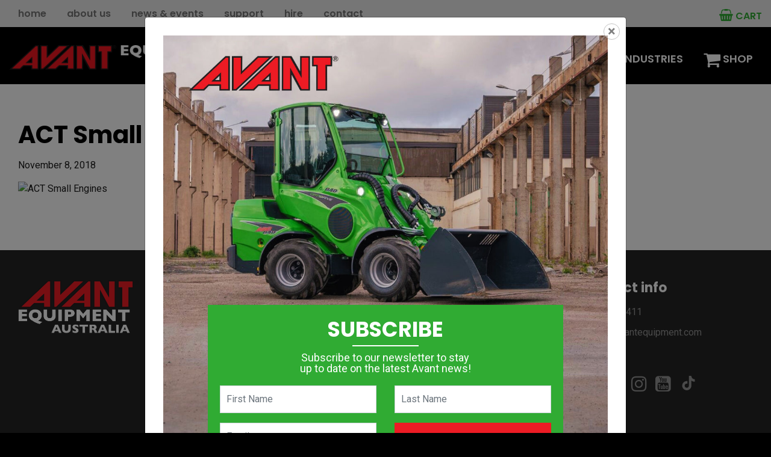

--- FILE ---
content_type: text/html; charset=UTF-8
request_url: https://avantequipment.com.au/location/act-small-engines/
body_size: 15925
content:
<!DOCTYPE html>
<html lang="en" prefix="og: http://ogp.me/ns# fb: http://ogp.me/ns/fb#">
  <head>

		<meta charset="UTF-8">
		<meta name="viewport" content="width=device-width, initial-scale=1.0, maximum-scale=1.0, user-scalable=no">

		<title>ACT Small Engines - Avant Equipment</title>

		<!--[if lt IE 9]><meta http-equiv="X-UA-Compatible" content="IE=edge,chrome=1" /><![endif]-->
		<!--[if lt IE 9]><script src="//cdnjs.cloudflare.com/ajax/libs/html5shiv/3.7.2/html5shiv.min.js"></script><![endif]-->
		<!--[if lt IE 9]><script src="//cdnjs.cloudflare.com/ajax/libs/respond.js/1.4.2/respond.min.js"></script><![endif]-->

		<link rel="shortcut icon" type="image/png" href="https://avantequipment.com.au/wp-content/themes/avant-equipment/assets/img/favicon.png">

		<meta name='robots' content='noindex, follow' />

	<!-- This site is optimized with the Yoast SEO plugin v26.8 - https://yoast.com/product/yoast-seo-wordpress/ -->
	<meta property="og:locale" content="en_US" />
	<meta property="og:type" content="article" />
	<meta property="og:title" content="ACT Small Engines - Avant Equipment" />
	<meta property="og:url" content="https://avantequipment.com.au/location/act-small-engines/" />
	<meta property="og:site_name" content="Avant Equipment" />
	<meta name="twitter:card" content="summary_large_image" />
	<script type="application/ld+json" class="yoast-schema-graph">{"@context":"https://schema.org","@graph":[{"@type":"WebPage","@id":"https://avantequipment.com.au/location/act-small-engines/","url":"https://avantequipment.com.au/location/act-small-engines/","name":"ACT Small Engines - Avant Equipment","isPartOf":{"@id":"https://avantequipment.com.au/#website"},"datePublished":"2018-11-08T01:58:25+00:00","breadcrumb":{"@id":"https://avantequipment.com.au/location/act-small-engines/#breadcrumb"},"inLanguage":"en-AU","potentialAction":[{"@type":"ReadAction","target":["https://avantequipment.com.au/location/act-small-engines/"]}]},{"@type":"BreadcrumbList","@id":"https://avantequipment.com.au/location/act-small-engines/#breadcrumb","itemListElement":[{"@type":"ListItem","position":1,"name":"Home","item":"https://avantequipment.com.au/"},{"@type":"ListItem","position":2,"name":"ACT Small Engines"}]},{"@type":"WebSite","@id":"https://avantequipment.com.au/#website","url":"https://avantequipment.com.au/","name":"Avant Equipment","description":"Mini Articulated Loaders &amp; Attachments","potentialAction":[{"@type":"SearchAction","target":{"@type":"EntryPoint","urlTemplate":"https://avantequipment.com.au/?s={search_term_string}"},"query-input":{"@type":"PropertyValueSpecification","valueRequired":true,"valueName":"search_term_string"}}],"inLanguage":"en-AU"}]}</script>
	<!-- / Yoast SEO plugin. -->



<link rel="alternate" title="oEmbed (JSON)" type="application/json+oembed" href="https://avantequipment.com.au/wp-json/oembed/1.0/embed?url=https%3A%2F%2Favantequipment.com.au%2Flocation%2Fact-small-engines%2F" />
<link rel="alternate" title="oEmbed (XML)" type="text/xml+oembed" href="https://avantequipment.com.au/wp-json/oembed/1.0/embed?url=https%3A%2F%2Favantequipment.com.au%2Flocation%2Fact-small-engines%2F&#038;format=xml" />
<style id='wp-img-auto-sizes-contain-inline-css' type='text/css'>
img:is([sizes=auto i],[sizes^="auto," i]){contain-intrinsic-size:3000px 1500px}
/*# sourceURL=wp-img-auto-sizes-contain-inline-css */
</style>
<link data-minify="1" rel='stylesheet' id='wdp_cart-summary-css' href='https://avantequipment.com.au/wp-content/cache/min/1/wp-content/plugins/advanced-dynamic-pricing-for-woocommerce/BaseVersion/assets/css/cart-summary.css?ver=1765286632' type='text/css' media='all' />
<style id='wp-emoji-styles-inline-css' type='text/css'>

	img.wp-smiley, img.emoji {
		display: inline !important;
		border: none !important;
		box-shadow: none !important;
		height: 1em !important;
		width: 1em !important;
		margin: 0 0.07em !important;
		vertical-align: -0.1em !important;
		background: none !important;
		padding: 0 !important;
	}
/*# sourceURL=wp-emoji-styles-inline-css */
</style>
<style id='wp-block-library-inline-css' type='text/css'>
:root{--wp-block-synced-color:#7a00df;--wp-block-synced-color--rgb:122,0,223;--wp-bound-block-color:var(--wp-block-synced-color);--wp-editor-canvas-background:#ddd;--wp-admin-theme-color:#007cba;--wp-admin-theme-color--rgb:0,124,186;--wp-admin-theme-color-darker-10:#006ba1;--wp-admin-theme-color-darker-10--rgb:0,107,160.5;--wp-admin-theme-color-darker-20:#005a87;--wp-admin-theme-color-darker-20--rgb:0,90,135;--wp-admin-border-width-focus:2px}@media (min-resolution:192dpi){:root{--wp-admin-border-width-focus:1.5px}}.wp-element-button{cursor:pointer}:root .has-very-light-gray-background-color{background-color:#eee}:root .has-very-dark-gray-background-color{background-color:#313131}:root .has-very-light-gray-color{color:#eee}:root .has-very-dark-gray-color{color:#313131}:root .has-vivid-green-cyan-to-vivid-cyan-blue-gradient-background{background:linear-gradient(135deg,#00d084,#0693e3)}:root .has-purple-crush-gradient-background{background:linear-gradient(135deg,#34e2e4,#4721fb 50%,#ab1dfe)}:root .has-hazy-dawn-gradient-background{background:linear-gradient(135deg,#faaca8,#dad0ec)}:root .has-subdued-olive-gradient-background{background:linear-gradient(135deg,#fafae1,#67a671)}:root .has-atomic-cream-gradient-background{background:linear-gradient(135deg,#fdd79a,#004a59)}:root .has-nightshade-gradient-background{background:linear-gradient(135deg,#330968,#31cdcf)}:root .has-midnight-gradient-background{background:linear-gradient(135deg,#020381,#2874fc)}:root{--wp--preset--font-size--normal:16px;--wp--preset--font-size--huge:42px}.has-regular-font-size{font-size:1em}.has-larger-font-size{font-size:2.625em}.has-normal-font-size{font-size:var(--wp--preset--font-size--normal)}.has-huge-font-size{font-size:var(--wp--preset--font-size--huge)}.has-text-align-center{text-align:center}.has-text-align-left{text-align:left}.has-text-align-right{text-align:right}.has-fit-text{white-space:nowrap!important}#end-resizable-editor-section{display:none}.aligncenter{clear:both}.items-justified-left{justify-content:flex-start}.items-justified-center{justify-content:center}.items-justified-right{justify-content:flex-end}.items-justified-space-between{justify-content:space-between}.screen-reader-text{border:0;clip-path:inset(50%);height:1px;margin:-1px;overflow:hidden;padding:0;position:absolute;width:1px;word-wrap:normal!important}.screen-reader-text:focus{background-color:#ddd;clip-path:none;color:#444;display:block;font-size:1em;height:auto;left:5px;line-height:normal;padding:15px 23px 14px;text-decoration:none;top:5px;width:auto;z-index:100000}html :where(.has-border-color){border-style:solid}html :where([style*=border-top-color]){border-top-style:solid}html :where([style*=border-right-color]){border-right-style:solid}html :where([style*=border-bottom-color]){border-bottom-style:solid}html :where([style*=border-left-color]){border-left-style:solid}html :where([style*=border-width]){border-style:solid}html :where([style*=border-top-width]){border-top-style:solid}html :where([style*=border-right-width]){border-right-style:solid}html :where([style*=border-bottom-width]){border-bottom-style:solid}html :where([style*=border-left-width]){border-left-style:solid}html :where(img[class*=wp-image-]){height:auto;max-width:100%}:where(figure){margin:0 0 1em}html :where(.is-position-sticky){--wp-admin--admin-bar--position-offset:var(--wp-admin--admin-bar--height,0px)}@media screen and (max-width:600px){html :where(.is-position-sticky){--wp-admin--admin-bar--position-offset:0px}}

/*# sourceURL=wp-block-library-inline-css */
</style><link data-minify="1" rel='stylesheet' id='wc-blocks-style-css' href='https://avantequipment.com.au/wp-content/cache/min/1/wp-content/plugins/woocommerce/assets/client/blocks/wc-blocks.css?ver=1765286632' type='text/css' media='all' />
<style id='global-styles-inline-css' type='text/css'>
:root{--wp--preset--aspect-ratio--square: 1;--wp--preset--aspect-ratio--4-3: 4/3;--wp--preset--aspect-ratio--3-4: 3/4;--wp--preset--aspect-ratio--3-2: 3/2;--wp--preset--aspect-ratio--2-3: 2/3;--wp--preset--aspect-ratio--16-9: 16/9;--wp--preset--aspect-ratio--9-16: 9/16;--wp--preset--color--black: #000000;--wp--preset--color--cyan-bluish-gray: #abb8c3;--wp--preset--color--white: #ffffff;--wp--preset--color--pale-pink: #f78da7;--wp--preset--color--vivid-red: #cf2e2e;--wp--preset--color--luminous-vivid-orange: #ff6900;--wp--preset--color--luminous-vivid-amber: #fcb900;--wp--preset--color--light-green-cyan: #7bdcb5;--wp--preset--color--vivid-green-cyan: #00d084;--wp--preset--color--pale-cyan-blue: #8ed1fc;--wp--preset--color--vivid-cyan-blue: #0693e3;--wp--preset--color--vivid-purple: #9b51e0;--wp--preset--gradient--vivid-cyan-blue-to-vivid-purple: linear-gradient(135deg,rgb(6,147,227) 0%,rgb(155,81,224) 100%);--wp--preset--gradient--light-green-cyan-to-vivid-green-cyan: linear-gradient(135deg,rgb(122,220,180) 0%,rgb(0,208,130) 100%);--wp--preset--gradient--luminous-vivid-amber-to-luminous-vivid-orange: linear-gradient(135deg,rgb(252,185,0) 0%,rgb(255,105,0) 100%);--wp--preset--gradient--luminous-vivid-orange-to-vivid-red: linear-gradient(135deg,rgb(255,105,0) 0%,rgb(207,46,46) 100%);--wp--preset--gradient--very-light-gray-to-cyan-bluish-gray: linear-gradient(135deg,rgb(238,238,238) 0%,rgb(169,184,195) 100%);--wp--preset--gradient--cool-to-warm-spectrum: linear-gradient(135deg,rgb(74,234,220) 0%,rgb(151,120,209) 20%,rgb(207,42,186) 40%,rgb(238,44,130) 60%,rgb(251,105,98) 80%,rgb(254,248,76) 100%);--wp--preset--gradient--blush-light-purple: linear-gradient(135deg,rgb(255,206,236) 0%,rgb(152,150,240) 100%);--wp--preset--gradient--blush-bordeaux: linear-gradient(135deg,rgb(254,205,165) 0%,rgb(254,45,45) 50%,rgb(107,0,62) 100%);--wp--preset--gradient--luminous-dusk: linear-gradient(135deg,rgb(255,203,112) 0%,rgb(199,81,192) 50%,rgb(65,88,208) 100%);--wp--preset--gradient--pale-ocean: linear-gradient(135deg,rgb(255,245,203) 0%,rgb(182,227,212) 50%,rgb(51,167,181) 100%);--wp--preset--gradient--electric-grass: linear-gradient(135deg,rgb(202,248,128) 0%,rgb(113,206,126) 100%);--wp--preset--gradient--midnight: linear-gradient(135deg,rgb(2,3,129) 0%,rgb(40,116,252) 100%);--wp--preset--font-size--small: 13px;--wp--preset--font-size--medium: 20px;--wp--preset--font-size--large: 36px;--wp--preset--font-size--x-large: 42px;--wp--preset--spacing--20: 0.44rem;--wp--preset--spacing--30: 0.67rem;--wp--preset--spacing--40: 1rem;--wp--preset--spacing--50: 1.5rem;--wp--preset--spacing--60: 2.25rem;--wp--preset--spacing--70: 3.38rem;--wp--preset--spacing--80: 5.06rem;--wp--preset--shadow--natural: 6px 6px 9px rgba(0, 0, 0, 0.2);--wp--preset--shadow--deep: 12px 12px 50px rgba(0, 0, 0, 0.4);--wp--preset--shadow--sharp: 6px 6px 0px rgba(0, 0, 0, 0.2);--wp--preset--shadow--outlined: 6px 6px 0px -3px rgb(255, 255, 255), 6px 6px rgb(0, 0, 0);--wp--preset--shadow--crisp: 6px 6px 0px rgb(0, 0, 0);}:where(.is-layout-flex){gap: 0.5em;}:where(.is-layout-grid){gap: 0.5em;}body .is-layout-flex{display: flex;}.is-layout-flex{flex-wrap: wrap;align-items: center;}.is-layout-flex > :is(*, div){margin: 0;}body .is-layout-grid{display: grid;}.is-layout-grid > :is(*, div){margin: 0;}:where(.wp-block-columns.is-layout-flex){gap: 2em;}:where(.wp-block-columns.is-layout-grid){gap: 2em;}:where(.wp-block-post-template.is-layout-flex){gap: 1.25em;}:where(.wp-block-post-template.is-layout-grid){gap: 1.25em;}.has-black-color{color: var(--wp--preset--color--black) !important;}.has-cyan-bluish-gray-color{color: var(--wp--preset--color--cyan-bluish-gray) !important;}.has-white-color{color: var(--wp--preset--color--white) !important;}.has-pale-pink-color{color: var(--wp--preset--color--pale-pink) !important;}.has-vivid-red-color{color: var(--wp--preset--color--vivid-red) !important;}.has-luminous-vivid-orange-color{color: var(--wp--preset--color--luminous-vivid-orange) !important;}.has-luminous-vivid-amber-color{color: var(--wp--preset--color--luminous-vivid-amber) !important;}.has-light-green-cyan-color{color: var(--wp--preset--color--light-green-cyan) !important;}.has-vivid-green-cyan-color{color: var(--wp--preset--color--vivid-green-cyan) !important;}.has-pale-cyan-blue-color{color: var(--wp--preset--color--pale-cyan-blue) !important;}.has-vivid-cyan-blue-color{color: var(--wp--preset--color--vivid-cyan-blue) !important;}.has-vivid-purple-color{color: var(--wp--preset--color--vivid-purple) !important;}.has-black-background-color{background-color: var(--wp--preset--color--black) !important;}.has-cyan-bluish-gray-background-color{background-color: var(--wp--preset--color--cyan-bluish-gray) !important;}.has-white-background-color{background-color: var(--wp--preset--color--white) !important;}.has-pale-pink-background-color{background-color: var(--wp--preset--color--pale-pink) !important;}.has-vivid-red-background-color{background-color: var(--wp--preset--color--vivid-red) !important;}.has-luminous-vivid-orange-background-color{background-color: var(--wp--preset--color--luminous-vivid-orange) !important;}.has-luminous-vivid-amber-background-color{background-color: var(--wp--preset--color--luminous-vivid-amber) !important;}.has-light-green-cyan-background-color{background-color: var(--wp--preset--color--light-green-cyan) !important;}.has-vivid-green-cyan-background-color{background-color: var(--wp--preset--color--vivid-green-cyan) !important;}.has-pale-cyan-blue-background-color{background-color: var(--wp--preset--color--pale-cyan-blue) !important;}.has-vivid-cyan-blue-background-color{background-color: var(--wp--preset--color--vivid-cyan-blue) !important;}.has-vivid-purple-background-color{background-color: var(--wp--preset--color--vivid-purple) !important;}.has-black-border-color{border-color: var(--wp--preset--color--black) !important;}.has-cyan-bluish-gray-border-color{border-color: var(--wp--preset--color--cyan-bluish-gray) !important;}.has-white-border-color{border-color: var(--wp--preset--color--white) !important;}.has-pale-pink-border-color{border-color: var(--wp--preset--color--pale-pink) !important;}.has-vivid-red-border-color{border-color: var(--wp--preset--color--vivid-red) !important;}.has-luminous-vivid-orange-border-color{border-color: var(--wp--preset--color--luminous-vivid-orange) !important;}.has-luminous-vivid-amber-border-color{border-color: var(--wp--preset--color--luminous-vivid-amber) !important;}.has-light-green-cyan-border-color{border-color: var(--wp--preset--color--light-green-cyan) !important;}.has-vivid-green-cyan-border-color{border-color: var(--wp--preset--color--vivid-green-cyan) !important;}.has-pale-cyan-blue-border-color{border-color: var(--wp--preset--color--pale-cyan-blue) !important;}.has-vivid-cyan-blue-border-color{border-color: var(--wp--preset--color--vivid-cyan-blue) !important;}.has-vivid-purple-border-color{border-color: var(--wp--preset--color--vivid-purple) !important;}.has-vivid-cyan-blue-to-vivid-purple-gradient-background{background: var(--wp--preset--gradient--vivid-cyan-blue-to-vivid-purple) !important;}.has-light-green-cyan-to-vivid-green-cyan-gradient-background{background: var(--wp--preset--gradient--light-green-cyan-to-vivid-green-cyan) !important;}.has-luminous-vivid-amber-to-luminous-vivid-orange-gradient-background{background: var(--wp--preset--gradient--luminous-vivid-amber-to-luminous-vivid-orange) !important;}.has-luminous-vivid-orange-to-vivid-red-gradient-background{background: var(--wp--preset--gradient--luminous-vivid-orange-to-vivid-red) !important;}.has-very-light-gray-to-cyan-bluish-gray-gradient-background{background: var(--wp--preset--gradient--very-light-gray-to-cyan-bluish-gray) !important;}.has-cool-to-warm-spectrum-gradient-background{background: var(--wp--preset--gradient--cool-to-warm-spectrum) !important;}.has-blush-light-purple-gradient-background{background: var(--wp--preset--gradient--blush-light-purple) !important;}.has-blush-bordeaux-gradient-background{background: var(--wp--preset--gradient--blush-bordeaux) !important;}.has-luminous-dusk-gradient-background{background: var(--wp--preset--gradient--luminous-dusk) !important;}.has-pale-ocean-gradient-background{background: var(--wp--preset--gradient--pale-ocean) !important;}.has-electric-grass-gradient-background{background: var(--wp--preset--gradient--electric-grass) !important;}.has-midnight-gradient-background{background: var(--wp--preset--gradient--midnight) !important;}.has-small-font-size{font-size: var(--wp--preset--font-size--small) !important;}.has-medium-font-size{font-size: var(--wp--preset--font-size--medium) !important;}.has-large-font-size{font-size: var(--wp--preset--font-size--large) !important;}.has-x-large-font-size{font-size: var(--wp--preset--font-size--x-large) !important;}
/*# sourceURL=global-styles-inline-css */
</style>

<style id='classic-theme-styles-inline-css' type='text/css'>
/*! This file is auto-generated */
.wp-block-button__link{color:#fff;background-color:#32373c;border-radius:9999px;box-shadow:none;text-decoration:none;padding:calc(.667em + 2px) calc(1.333em + 2px);font-size:1.125em}.wp-block-file__button{background:#32373c;color:#fff;text-decoration:none}
/*# sourceURL=/wp-includes/css/classic-themes.min.css */
</style>
<link data-minify="1" rel='stylesheet' id='woocommerce-layout-css' href='https://avantequipment.com.au/wp-content/cache/min/1/wp-content/plugins/woocommerce/assets/css/woocommerce-layout.css?ver=1765286632' type='text/css' media='all' />
<link data-minify="1" rel='stylesheet' id='woocommerce-smallscreen-css' href='https://avantequipment.com.au/wp-content/cache/min/1/wp-content/plugins/woocommerce/assets/css/woocommerce-smallscreen.css?ver=1765286632' type='text/css' media='only screen and (max-width: 768px)' />
<link data-minify="1" rel='stylesheet' id='woocommerce-general-css' href='https://avantequipment.com.au/wp-content/cache/min/1/wp-content/plugins/woocommerce/assets/css/woocommerce.css?ver=1765286632' type='text/css' media='all' />
<style id='woocommerce-inline-inline-css' type='text/css'>
.woocommerce form .form-row .required { visibility: visible; }
/*# sourceURL=woocommerce-inline-inline-css */
</style>
<link data-minify="1" rel='stylesheet' id='wc-gateway-ppec-frontend-css' href='https://avantequipment.com.au/wp-content/cache/min/1/wp-content/plugins/woocommerce-gateway-paypal-express-checkout/assets/css/wc-gateway-ppec-frontend.css?ver=1765286632' type='text/css' media='all' />
<link data-minify="1" rel='stylesheet' id='sib-front-css-css' href='https://avantequipment.com.au/wp-content/cache/min/1/wp-content/plugins/mailin/css/mailin-front.css?ver=1765286632' type='text/css' media='all' />
<link data-minify="1" rel='stylesheet' id='wdp_pricing-table-css' href='https://avantequipment.com.au/wp-content/cache/min/1/wp-content/plugins/advanced-dynamic-pricing-for-woocommerce/BaseVersion/assets/css/pricing-table.css?ver=1765286632' type='text/css' media='all' />
<link data-minify="1" rel='stylesheet' id='wdp_deals-table-css' href='https://avantequipment.com.au/wp-content/cache/min/1/wp-content/plugins/advanced-dynamic-pricing-for-woocommerce/BaseVersion/assets/css/deals-table.css?ver=1765286632' type='text/css' media='all' />
<script type="text/javascript" src="https://avantequipment.com.au/wp-includes/js/jquery/jquery.min.js?ver=3.7.1" id="jquery-core-js" data-rocket-defer defer></script>


<script type="text/javascript" id="wc-add-to-cart-js-extra">
/* <![CDATA[ */
var wc_add_to_cart_params = {"ajax_url":"/wp-admin/admin-ajax.php","wc_ajax_url":"/?wc-ajax=%%endpoint%%","i18n_view_cart":"View cart","cart_url":"https://avantequipment.com.au/cart/","is_cart":"","cart_redirect_after_add":"no"};
//# sourceURL=wc-add-to-cart-js-extra
/* ]]> */
</script>


<script type="text/javascript" id="woocommerce-js-extra">
/* <![CDATA[ */
var woocommerce_params = {"ajax_url":"/wp-admin/admin-ajax.php","wc_ajax_url":"/?wc-ajax=%%endpoint%%","i18n_password_show":"Show password","i18n_password_hide":"Hide password"};
//# sourceURL=woocommerce-js-extra
/* ]]> */
</script>


<script type="text/javascript" id="sib-front-js-js-extra">
/* <![CDATA[ */
var sibErrMsg = {"invalidMail":"Please fill out valid email address","requiredField":"Please fill out required fields","invalidDateFormat":"Please fill out valid date format","invalidSMSFormat":"Please fill out valid phone number"};
var ajax_sib_front_object = {"ajax_url":"https://avantequipment.com.au/wp-admin/admin-ajax.php","ajax_nonce":"357d4d2bd3","flag_url":"https://avantequipment.com.au/wp-content/plugins/mailin/img/flags/"};
//# sourceURL=sib-front-js-js-extra
/* ]]> */
</script>

<link rel="EditURI" type="application/rsd+xml" title="RSD" href="https://avantequipment.com.au/xmlrpc.php?rsd" />
<meta name="generator" content="WordPress 6.9" />
<meta name="generator" content="WooCommerce 10.4.3" />
<link rel='shortlink' href='https://avantequipment.com.au/?p=2700' />
	<noscript><style>.woocommerce-product-gallery{ opacity: 1 !important; }</style></noscript>
	
<!-- Meta Pixel Code -->
<script type='text/javascript'>
!function(f,b,e,v,n,t,s){if(f.fbq)return;n=f.fbq=function(){n.callMethod?
n.callMethod.apply(n,arguments):n.queue.push(arguments)};if(!f._fbq)f._fbq=n;
n.push=n;n.loaded=!0;n.version='2.0';n.queue=[];t=b.createElement(e);t.async=!0;
t.src=v;s=b.getElementsByTagName(e)[0];s.parentNode.insertBefore(t,s)}(window,
document,'script','https://connect.facebook.net/en_US/fbevents.js');
</script>
<!-- End Meta Pixel Code -->
        <style type="text/css">
            .wdp_bulk_table_content .wdp_pricing_table_caption { color: #6d6d6d ! important} .wdp_bulk_table_content table thead td { color: #6d6d6d ! important} .wdp_bulk_table_content table thead td { background-color: #efefef ! important} .wdp_bulk_table_content table thead td { higlight_background_color-color: #efefef ! important} .wdp_bulk_table_content table thead td { higlight_text_color: #6d6d6d ! important} .wdp_bulk_table_content table tbody td { color: #6d6d6d ! important} .wdp_bulk_table_content table tbody td { background-color: #ffffff ! important} .wdp_bulk_table_content .wdp_pricing_table_footer { color: #6d6d6d ! important}        </style>
        <meta name="generator" content="Powered by WPBakery Page Builder - drag and drop page builder for WordPress."/>
<noscript><style> .wpb_animate_when_almost_visible { opacity: 1; }</style></noscript>
		<link data-minify="1" rel="stylesheet" href="https://avantequipment.com.au/wp-content/cache/min/1/wp-content/themes/avant-equipment/assets/css/bundle.css?ver=1765286632">

    <link data-minify="1" rel="stylesheet" href="https://avantequipment.com.au/wp-content/cache/min/1/wp-content/themes/avant-equipment/assets/css/added.css?ver=1765286632">

    <script src="https://maps.googleapis.com/maps/api/js?key=AIzaSyApLjeFXfLHcNTgvg-yw2XzrEBMvET3u2M&amp;sensor=false&amp;libraries=places" data-rocket-defer defer></script>

		

    <!-- Google Tag Manager -->
    <script>(function(w,d,s,l,i){w[l]=w[l]||[];w[l].push({'gtm.start':
    new Date().getTime(),event:'gtm.js'});var f=d.getElementsByTagName(s)[0],
    j=d.createElement(s),dl=l!='dataLayer'?'&l='+l:'';j.async=true;j.src=
    'https://www.googletagmanager.com/gtm.js?id='+i+dl;f.parentNode.insertBefore(j,f);
    })(window,document,'script','dataLayer','GTM-MDB7747');</script>
    <!-- End Google Tag Manager -->

    <!-- Google tag (gtag.js) -->
    <script async src="https://www.googletagmanager.com/gtag/js?id=G-V1135H312X"></script>
    <script>
      window.dataLayer = window.dataLayer || [];
      function gtag(){dataLayer.push(arguments);}
      gtag('js', new Date());

      gtag('config', 'G-V1135H312X');
    </script>

	  <!-- Meta Pixel Code -->
<script>
!function(f,b,e,v,n,t,s)
{if(f.fbq)return;n=f.fbq=function(){n.callMethod?
n.callMethod.apply(n,arguments):n.queue.push(arguments)};
if(!f._fbq)f._fbq=n;n.push=n;n.loaded=!0;n.version='2.0';
n.queue=[];t=b.createElement(e);t.async=!0;
t.src=v;s=b.getElementsByTagName(e)[0];
s.parentNode.insertBefore(t,s)}(window, document,'script',
'https://connect.facebook.net/en_US/fbevents.js');
fbq('init', '9054607854659158');
fbq('track', 'PageView');
</script>
<noscript><img height="1" width="1" style="display:none"
src="https://www.facebook.com/tr?id=9054607854659158&ev=PageView&noscript=1"
/></noscript>
<!-- End Meta Pixel Code -->
	  
	<meta name="generator" content="WP Rocket 3.20.3" data-wpr-features="wpr_defer_js wpr_minify_concatenate_js wpr_minify_css wpr_preload_links wpr_desktop" /></head>

  <body class="wp-singular location-template-default single single-location postid-2700 wp-theme-avant-equipment theme-avant-equipment woocommerce-no-js wpb-js-composer js-comp-ver-8.7.2 vc_responsive">

		<main data-rocket-location-hash="74a5dbbcb6b2e50dbdf8693252c87ba4" class="site-wrap">

      <header data-rocket-location-hash="53cc1e79b2ed34c24395bdfd383e56ba" class="site-header">
				<div data-rocket-location-hash="38b4654a5897d9aca1166618038a7ffc" class="upper">

					<nav class="upper-menu">
            <ul id="menu-upper-header-menu" class="menu"><li id="menu-item-10050" class="menu-item menu-item-type-post_type menu-item-object-page menu-item-home menu-item-10050"><a href="https://avantequipment.com.au/">Home</a></li>
<li id="menu-item-10022" class="menu-item menu-item-type-post_type menu-item-object-page menu-item-has-children menu-item-10022"><a href="https://avantequipment.com.au/about-us/">About Us</a>
<ul class="sub-menu">
	<li id="menu-item-10368" class="menu-item menu-item-type-post_type menu-item-object-page menu-item-10368"><a href="https://avantequipment.com.au/about-us/">About Us</a></li>
	<li id="menu-item-10343" class="menu-item menu-item-type-post_type menu-item-object-page menu-item-10343"><a href="https://avantequipment.com.au/about-us/history/">History</a></li>
	<li id="menu-item-10346" class="menu-item menu-item-type-post_type menu-item-object-page menu-item-10346"><a href="https://avantequipment.com.au/about-us/factory/">Factory</a></li>
</ul>
</li>
<li id="menu-item-10078" class="menu-item menu-item-type-custom menu-item-object-custom menu-item-has-children menu-item-10078"><a href="#">News &#038; Events</a>
<ul class="sub-menu">
	<li id="menu-item-10070" class="menu-item menu-item-type-post_type menu-item-object-page menu-item-10070"><a href="https://avantequipment.com.au/news-events/news/">News</a></li>
	<li id="menu-item-10069" class="menu-item menu-item-type-post_type menu-item-object-page menu-item-10069"><a href="https://avantequipment.com.au/news-events/events/">Events</a></li>
	<li id="menu-item-10071" class="menu-item menu-item-type-post_type menu-item-object-page menu-item-10071"><a href="https://avantequipment.com.au/news-events/avant-magazine/">Avant Magazine</a></li>
	<li id="menu-item-10072" class="menu-item menu-item-type-post_type menu-item-object-page menu-item-10072"><a href="https://avantequipment.com.au/news-events/case-studies-testimonials/">Case Studies &#038; Testimonials</a></li>
</ul>
</li>
<li id="menu-item-10165" class="menu-item menu-item-type-custom menu-item-object-custom menu-item-has-children menu-item-10165"><a href="#">Support</a>
<ul class="sub-menu">
	<li id="menu-item-10166" class="menu-item menu-item-type-post_type menu-item-object-page menu-item-10166"><a href="https://avantequipment.com.au/support/brochures/">Brochures</a></li>
	<li id="menu-item-27084" class="menu-item menu-item-type-post_type menu-item-object-page menu-item-27084"><a href="https://avantequipment.com.au/support/manuals/">Manuals</a></li>
</ul>
</li>
<li id="menu-item-10052" class="menu-item menu-item-type-post_type menu-item-object-page menu-item-10052"><a href="https://avantequipment.com.au/hire/">Hire</a></li>
<li id="menu-item-10054" class="menu-item menu-item-type-post_type menu-item-object-page menu-item-has-children menu-item-10054"><a href="https://avantequipment.com.au/contact/">Contact</a>
<ul class="sub-menu">
	<li id="menu-item-10289" class="menu-item menu-item-type-post_type menu-item-object-page menu-item-10289"><a href="https://avantequipment.com.au/contact/">Contact</a></li>
	<li id="menu-item-10076" class="menu-item menu-item-type-post_type menu-item-object-page menu-item-10076"><a href="https://avantequipment.com.au/contact/book-demo/">Book a Demo</a></li>
	<li id="menu-item-10077" class="menu-item menu-item-type-post_type menu-item-object-page menu-item-10077"><a href="https://avantequipment.com.au/contact/dealer-locations/">Find A Dealer</a></li>
	<li id="menu-item-27189" class="menu-item menu-item-type-post_type menu-item-object-page menu-item-27189"><a href="https://avantequipment.com.au/contact/service-agent-locations/">Find A Service Agent</a></li>
	<li id="menu-item-21114" class="menu-item menu-item-type-post_type menu-item-object-page menu-item-21114"><a href="https://avantequipment.com.au/hire/">Loader Hire</a></li>
</ul>
</li>
</ul>					</nav>
					<nav class="upper-menu shop-menu">
            <ul id="menu-shop-menu" class="menu"><li id="menu-item-11661" class="menu-item menu-item-type-post_type menu-item-object-page menu-item-11661"><a href="https://avantequipment.com.au/cart/"><i class="fa fa-shopping-basket"></i> Cart</a></li>
</ul>					</nav>

				</div>
				<div data-rocket-location-hash="349521d245baaf1ea35d8a84e195e22a" class="lower">

					<a href="/">
						<img src="https://avantequipment.com.au/wp-content/themes/avant-equipment/assets/img/logo.png" alt="Logo" class="logo">
					</a>

					<nav class="lower-menu">
            <ul id="menu-lower-header-menu" class="menu">      <li class="menu-item menu-item-type-post_type menu-item-object-page menu-item-has-children">
          <form class="menu-search-form form form-inline" action="/">
              <input type="text" name="s" id="s" class="form-control" style="color:#FFF;border:0;background-color:#000;">
              <button type="submit" class="btn" style="border:0;color:#fff;"><i class="fa fa-search"></i></button>
          </form>
      </li><li id="menu-item-65" class="menu-item menu-item-type-post_type menu-item-object-page menu-item-has-children menu-item-65"><a href="https://avantequipment.com.au/mini-loaders/">Mini Loaders</a>
<ul class="sub-menu">
	<li id="menu-item-5377" class="menu-item menu-item-type-post_type menu-item-object-loader menu-item-5377"><a href="https://avantequipment.com.au/mini-loaders/avant-loader-800-series/">800 Series</a></li>
	<li id="menu-item-772" class="menu-item menu-item-type-post_type menu-item-object-loader menu-item-772"><a href="https://avantequipment.com.au/mini-loaders/700-series/">700 Series</a></li>
	<li id="menu-item-771" class="menu-item menu-item-type-post_type menu-item-object-loader menu-item-771"><a href="https://avantequipment.com.au/mini-loaders/600-series/">600 Series</a></li>
	<li id="menu-item-770" class="menu-item menu-item-type-post_type menu-item-object-loader menu-item-770"><a href="https://avantequipment.com.au/mini-loaders/500-series/">500 Series</a></li>
	<li id="menu-item-769" class="menu-item menu-item-type-post_type menu-item-object-loader menu-item-769"><a href="https://avantequipment.com.au/mini-loaders/400-series/">400 Series</a></li>
	<li id="menu-item-767" class="menu-item menu-item-type-post_type menu-item-object-loader menu-item-767"><a href="https://avantequipment.com.au/mini-loaders/200-series/">200 Series</a></li>
	<li id="menu-item-765" class="menu-item menu-item-type-post_type menu-item-object-loader menu-item-765"><a href="https://avantequipment.com.au/mini-loaders/e-series/">E Series</a></li>
	<li id="menu-item-10280" class="menu-item menu-item-type-post_type menu-item-object-loader menu-item-10280"><a href="https://avantequipment.com.au/mini-loaders/arborpro-series/">ArborPro Series</a></li>
	<li id="menu-item-10281" class="menu-item menu-item-type-post_type menu-item-object-loader menu-item-10281"><a href="https://avantequipment.com.au/mini-loaders/beepro-series/">BeePro Series</a></li>
	<li id="menu-item-10279" class="menu-item menu-item-type-post_type menu-item-object-loader menu-item-10279"><a href="https://avantequipment.com.au/mini-loaders/nurserypro/">NurseryPro Series</a></li>
	<li id="menu-item-10278" class="menu-item menu-item-type-post_type menu-item-object-loader menu-item-10278"><a href="https://avantequipment.com.au/mini-loaders/trailers-trailer-packages/">Trailers &#038; Trailer Packages</a></li>
	<li id="menu-item-27154" class="menu-item menu-item-type-post_type menu-item-object-page menu-item-27154"><a href="https://avantequipment.com.au/used-machinery/">Used Machinery</a></li>
</ul>
</li>
<li id="menu-item-68" class="menu-item menu-item-type-post_type menu-item-object-page menu-item-has-children menu-item-68"><a href="https://avantequipment.com.au/mini-loader-attachments/">Attachments</a>
<ul class="sub-menu">
	<li id="menu-item-1508" class="menu-item menu-item-type-taxonomy menu-item-object-attachment_category menu-item-1508"><a href="https://avantequipment.com.au/mini-loader-attachments/category/basic-attachments/">Basic Attachments</a></li>
	<li id="menu-item-2048" class="menu-item menu-item-type-taxonomy menu-item-object-attachment_category menu-item-2048"><a href="https://avantequipment.com.au/mini-loader-attachments/category/beekeeping/">Beekeeping</a></li>
	<li id="menu-item-2092" class="menu-item menu-item-type-taxonomy menu-item-object-attachment_category menu-item-2092"><a href="https://avantequipment.com.au/mini-loader-attachments/category/brooms-sweeping/">Brooms &amp; Sweeping</a></li>
	<li id="menu-item-1512" class="menu-item menu-item-type-taxonomy menu-item-object-attachment_category menu-item-1512"><a href="https://avantequipment.com.au/mini-loader-attachments/category/construction/">Construction</a></li>
	<li id="menu-item-1514" class="menu-item menu-item-type-taxonomy menu-item-object-attachment_category menu-item-1514"><a href="https://avantequipment.com.au/mini-loader-attachments/category/digging/">Digging</a></li>
	<li id="menu-item-1507" class="menu-item menu-item-type-taxonomy menu-item-object-attachment_category menu-item-1507"><a href="https://avantequipment.com.au/mini-loader-attachments/category/farming-and-stabling/">Farming and Stabling</a></li>
	<li id="menu-item-1511" class="menu-item menu-item-type-taxonomy menu-item-object-attachment_category menu-item-1511"><a href="https://avantequipment.com.au/mini-loader-attachments/category/ground-care/">Groundcare</a></li>
	<li id="menu-item-1510" class="menu-item menu-item-type-taxonomy menu-item-object-attachment_category menu-item-1510"><a href="https://avantequipment.com.au/mini-loader-attachments/category/landscaping/">Landscaping</a></li>
	<li id="menu-item-1509" class="menu-item menu-item-type-taxonomy menu-item-object-attachment_category menu-item-1509"><a href="https://avantequipment.com.au/mini-loader-attachments/category/property-maintenance/">Property Maintenance</a></li>
	<li id="menu-item-1926" class="menu-item menu-item-type-taxonomy menu-item-object-attachment_category menu-item-1926"><a href="https://avantequipment.com.au/mini-loader-attachments/category/slanetrac-attachments/">Slanetrac Vegetation Control</a></li>
	<li id="menu-item-1513" class="menu-item menu-item-type-taxonomy menu-item-object-attachment_category menu-item-1513"><a href="https://avantequipment.com.au/mini-loader-attachments/category/wood-processing/">Tree Lopping &#038; Wood Processing</a></li>
	<li id="menu-item-4965" class="menu-item menu-item-type-custom menu-item-object-custom menu-item-4965"><a href="https://avantequipment.com.au/attachment_category/nurseries/">Nurseries</a></li>
</ul>
</li>
<li id="menu-item-10064" class="menu-item menu-item-type-post_type menu-item-object-page menu-item-has-children menu-item-10064"><a href="https://avantequipment.com.au/options/">Options</a>
<ul class="sub-menu">
	<li id="menu-item-10329" class="menu-item menu-item-type-taxonomy menu-item-object-option_loader menu-item-10329"><a href="https://avantequipment.com.au/options/loader/800-series/">800 Series</a></li>
	<li id="menu-item-10330" class="menu-item menu-item-type-taxonomy menu-item-object-option_loader menu-item-10330"><a href="https://avantequipment.com.au/options/loader/700-series/">700 Series</a></li>
	<li id="menu-item-10331" class="menu-item menu-item-type-taxonomy menu-item-object-option_loader menu-item-10331"><a href="https://avantequipment.com.au/options/loader/600-series/">600 Series</a></li>
	<li id="menu-item-10332" class="menu-item menu-item-type-taxonomy menu-item-object-option_loader menu-item-10332"><a href="https://avantequipment.com.au/options/loader/500-series/">500 Series</a></li>
	<li id="menu-item-10333" class="menu-item menu-item-type-taxonomy menu-item-object-option_loader menu-item-10333"><a href="https://avantequipment.com.au/options/loader/400-series/">400 Series</a></li>
	<li id="menu-item-10334" class="menu-item menu-item-type-taxonomy menu-item-object-option_loader menu-item-10334"><a href="https://avantequipment.com.au/options/loader/200-series/">200 Series</a></li>
	<li id="menu-item-10335" class="menu-item menu-item-type-taxonomy menu-item-object-option_loader menu-item-10335"><a href="https://avantequipment.com.au/options/loader/r-series/">R Series</a></li>
	<li id="menu-item-10336" class="menu-item menu-item-type-taxonomy menu-item-object-option_loader menu-item-10336"><a href="https://avantequipment.com.au/options/loader/e-series/">E Series</a></li>
</ul>
</li>
<li id="menu-item-71" class="menu-item menu-item-type-post_type menu-item-object-page menu-item-has-children menu-item-71"><a href="https://avantequipment.com.au/industries/">Industries</a>
<ul class="sub-menu">
	<li id="menu-item-1502" class="menu-item menu-item-type-post_type menu-item-object-industry menu-item-1502"><a href="https://avantequipment.com.au/industry/arboriculture-and-treecare/">Arboriculture and Treecare</a></li>
	<li id="menu-item-1501" class="menu-item menu-item-type-post_type menu-item-object-industry menu-item-1501"><a href="https://avantequipment.com.au/industry/beekeeping/">Beekeeping</a></li>
	<li id="menu-item-1506" class="menu-item menu-item-type-post_type menu-item-object-industry menu-item-1506"><a href="https://avantequipment.com.au/industry/landscaping/">Landscaping</a></li>
	<li id="menu-item-1902" class="menu-item menu-item-type-post_type menu-item-object-industry menu-item-1902"><a href="https://avantequipment.com.au/industry/plant-nurseries/">Plant Nurseries</a></li>
	<li id="menu-item-1500" class="menu-item menu-item-type-post_type menu-item-object-industry menu-item-1500"><a href="https://avantequipment.com.au/industry/private-home-garden/">Property Maintenance</a></li>
	<li id="menu-item-1503" class="menu-item menu-item-type-post_type menu-item-object-industry menu-item-1503"><a href="https://avantequipment.com.au/industry/council-government-educational-institutions/">Government, Council, &#038; Educational Institutions</a></li>
	<li id="menu-item-1505" class="menu-item menu-item-type-post_type menu-item-object-industry menu-item-1505"><a href="https://avantequipment.com.au/industry/farms/">Farming and Equestrian</a></li>
	<li id="menu-item-1504" class="menu-item menu-item-type-post_type menu-item-object-industry menu-item-1504"><a href="https://avantequipment.com.au/industry/construction-demolition/">Construction &#038; Demolition</a></li>
</ul>
</li>
<li id="menu-item-20384" class="menu-item menu-item-type-post_type menu-item-object-page menu-item-20384"><a href="https://avantequipment.com.au/shop/"><i class="fa fa-shopping-cart"></i> Shop</a></li>
</ul>					</nav>

					<nav class="mobile-menu">
						<a class="menu-btn"><i class="fa fa-bars"></i></a>
            <ul id="menu-mobile-menu" class="menu"><li id="menu-item-10308" class="menu-item menu-item-type-post_type menu-item-object-page menu-item-home menu-item-10308"><a href="https://avantequipment.com.au/">Home</a></li>
<li id="menu-item-10317" class="menu-item menu-item-type-post_type menu-item-object-page menu-item-10317"><a href="https://avantequipment.com.au/mini-loaders/">Mini Loaders</a></li>
<li id="menu-item-10310" class="menu-item menu-item-type-post_type menu-item-object-page menu-item-10310"><a href="https://avantequipment.com.au/mini-loader-attachments/">Attachments</a></li>
<li id="menu-item-10324" class="menu-item menu-item-type-post_type menu-item-object-page menu-item-10324"><a href="https://avantequipment.com.au/options/">Options</a></li>
<li id="menu-item-10316" class="menu-item menu-item-type-post_type menu-item-object-page menu-item-10316"><a href="https://avantequipment.com.au/industries/">Industries</a></li>
<li id="menu-item-10309" class="menu-item menu-item-type-post_type menu-item-object-page menu-item-10309"><a href="https://avantequipment.com.au/about-us/">About Us</a></li>
<li id="menu-item-10318" class="menu-item menu-item-type-post_type menu-item-object-page menu-item-has-children menu-item-10318"><a href="https://avantequipment.com.au/news-events/">News &#038; Events</a>
<ul class="sub-menu">
	<li id="menu-item-10323" class="menu-item menu-item-type-post_type menu-item-object-page menu-item-10323"><a href="https://avantequipment.com.au/news-events/news/">News</a></li>
	<li id="menu-item-10322" class="menu-item menu-item-type-post_type menu-item-object-page menu-item-10322"><a href="https://avantequipment.com.au/news-events/events/">Events</a></li>
	<li id="menu-item-10319" class="menu-item menu-item-type-post_type menu-item-object-page menu-item-10319"><a href="https://avantequipment.com.au/news-events/avant-magazine/">Avant Magazine</a></li>
	<li id="menu-item-10320" class="menu-item menu-item-type-post_type menu-item-object-page menu-item-10320"><a href="https://avantequipment.com.au/news-events/case-studies-testimonials/">Case Studies &#038; Testimonials</a></li>
</ul>
</li>
<li id="menu-item-10327" class="menu-item menu-item-type-post_type menu-item-object-page menu-item-has-children menu-item-10327"><a href="https://avantequipment.com.au/support/">Support</a>
<ul class="sub-menu">
	<li id="menu-item-10328" class="menu-item menu-item-type-post_type menu-item-object-page menu-item-10328"><a href="https://avantequipment.com.au/support/brochures/">Brochures</a></li>
	<li id="menu-item-33435" class="menu-item menu-item-type-post_type menu-item-object-page menu-item-33435"><a href="https://avantequipment.com.au/support/manuals/">Manuals</a></li>
</ul>
</li>
<li id="menu-item-10325" class="menu-item menu-item-type-post_type menu-item-object-page menu-item-10325"><a href="https://avantequipment.com.au/hire/">Hire</a></li>
<li id="menu-item-10312" class="menu-item menu-item-type-post_type menu-item-object-page menu-item-10312"><a href="https://avantequipment.com.au/checkout/">Checkout</a></li>
<li id="menu-item-10313" class="menu-item menu-item-type-post_type menu-item-object-page menu-item-has-children menu-item-10313"><a href="https://avantequipment.com.au/contact/">Contact</a>
<ul class="sub-menu">
	<li id="menu-item-10314" class="menu-item menu-item-type-post_type menu-item-object-page menu-item-10314"><a href="https://avantequipment.com.au/contact/book-demo/">Book a Demo</a></li>
	<li id="menu-item-10315" class="menu-item menu-item-type-post_type menu-item-object-page menu-item-10315"><a href="https://avantequipment.com.au/contact/dealer-locations/">Find A Dealer</a></li>
	<li id="menu-item-33433" class="menu-item menu-item-type-post_type menu-item-object-page menu-item-33433"><a href="https://avantequipment.com.au/contact/service-agent-locations/">Find A Service Agent</a></li>
	<li id="menu-item-33434" class="menu-item menu-item-type-post_type menu-item-object-page menu-item-33434"><a href="https://avantequipment.com.au/hire/">Loader Hire</a></li>
</ul>
</li>
<li id="menu-item-10326" class="menu-item menu-item-type-post_type menu-item-object-page menu-item-has-children menu-item-10326"><a href="https://avantequipment.com.au/shop/">Shop</a>
<ul class="sub-menu">
	<li id="menu-item-10311" class="menu-item menu-item-type-post_type menu-item-object-page menu-item-10311"><a href="https://avantequipment.com.au/cart/">Cart</a></li>
</ul>
</li>
<li id="menu-item-10783" class="menu-item menu-item-type-custom menu-item-object-custom menu-item-10783"><a href="/?s="><i class="fa fa-search"></i></a></li>
</ul>					</nav>

				</div>

			</header>

<h1 style="position: absolute; left: -9999px;">ACT Small Engines - Avant Equipment</h1>




			<section data-rocket-location-hash="31bceeb3b124c4f1f0226408d4e2a20a" class="section">
				<div data-rocket-location-hash="c2b2a1461d8b94e639cd80a05325878c" class="container">

										
					<h2 class="title">ACT Small Engines</h2>
					<p class="date">November 8, 2018</p>

					<img src="" class="img responsive" alt="ACT Small Engines" style="margin-bottom: 30px;">

					
				</div>
			</section>



      <footer class="site-footer">
        <div class="upper">

          <div class="container">
            <div class="row">
              <div class="col-lg-3 col-md-12 col-12 logo-col">

                <a href="/">
      						<img src="https://avantequipment.com.au/wp-content/themes/avant-equipment/assets/img/logo-stacked.png" alt="Logo" class="img responsive logo">
      					</a>

              </div>
              <div class="col-lg-3 col-md-4 col-12">

                <h4 class="heading">address</h4>
                <ul id="menu-address-menu-left" class="menu stacked"><li id="menu-item-10030" class="menu-item menu-item-type-custom menu-item-object-custom menu-item-10030"><a href="https://avantequipment.com.au/contact/">6 O&#8217;Neil Street,<br> Unanderra, NSW 2526<br></a></li>
<li id="menu-item-25010" class="menu-item menu-item-type-custom menu-item-object-custom menu-item-25010"><a href="https://avantequipment.com.au/contact/">180 Calarco Drive,<br> Derrimut , VIC 3026<br></a></li>
<li id="menu-item-25983" class="menu-item menu-item-type-custom menu-item-object-custom menu-item-25983"><a href="https://avantequipment.com.au/contact/">33 Harris Road,<br> Pinkenba , QLD 4008<br></a></li>
</ul>              </div>
              <div class="col-lg-3 col-md-4 col-12">
                  <h4 class="heading">&nbsp;</h4>
                <ul id="menu-address-menu-right" class="menu stacked"><li id="menu-item-34278" class="menu-item menu-item-type-custom menu-item-object-custom menu-item-34278"><a href="https://avantequipment.com.au/contact/">11 Reihill Rd <br> Maddington WA 6109 <br></a></li>
<li id="menu-item-34279" class="menu-item menu-item-type-custom menu-item-object-custom menu-item-34279"><a href="https://avantequipment.com.au/contact/">5/86 Evandale Road <br> Western Junction TAS 7212 <br></a></li>
</ul>              </div>
              <div class="col-lg-3 col-md-4 col-12">

                <h4 class="heading">contact info</h4>
                <ul id="menu-contact-menu" class="menu stacked"><li id="menu-item-10028" class="menu-item menu-item-type-custom menu-item-object-custom menu-item-10028"><a href="tel:%201800%20686%20411">1800 686 411</a></li>
<li id="menu-item-10029" class="menu-item menu-item-type-custom menu-item-object-custom menu-item-10029"><a href="mailto:sales@avantequipment.com">sales@avantequipment.com</a></li>
</ul>

                <h4 class="mt-3 heading">social</h4>
                <ul id="menu-social-menu" class="menu social"><li id="menu-item-32" class="menu-item menu-item-type-custom menu-item-object-custom menu-item-32"><a href="https://www.facebook.com/avantequipment/"><i class="fa fa-facebook-square"></i></a></li>
<li id="menu-item-33" class="menu-item menu-item-type-custom menu-item-object-custom menu-item-33"><a href="https://www.linkedin.com/company/avant-equipment-pty-ltd/"><i class="fa fa-linkedin-square"></i></a></li>
<li id="menu-item-34" class="menu-item menu-item-type-custom menu-item-object-custom menu-item-34"><a href="https://www.instagram.com/avantequipment/"><i class="fa fa-instagram"></i></a></li>
<li id="menu-item-35" class="menu-item menu-item-type-custom menu-item-object-custom menu-item-35"><a href="https://www.youtube.com/channel/UCgGWg0q2JRVjAggLXw0frJA?view_as=subscriber"><i class="fa fa-youtube-square"></i></a></li>
<li id="menu-item-36096" class="menu-item menu-item-type-custom menu-item-object-custom menu-item-36096"><a href="https://www.tiktok.com/@avantequipment?is_from_webapp=1&#038;sender_device=pc"><span class="fa-tiktok"><svg xmlns="http://www.w3.org/2000/svg" viewBox="0 0 640 640"><path d="M544.5 273.9C500.5 274 457.5 260.3 421.7 234.7L421.7 413.4C421.7 446.5 411.6 478.8 392.7 506C373.8 533.2 347.1 554 316.1 565.6C285.1 577.2 251.3 579.1 219.2 570.9C187.1 562.7 158.3 545 136.5 520.1C114.7 495.2 101.2 464.1 97.5 431.2C93.8 398.3 100.4 365.1 116.1 336C131.8 306.9 156.1 283.3 185.7 268.3C215.3 253.3 248.6 247.8 281.4 252.3L281.4 342.2C266.4 337.5 250.3 337.6 235.4 342.6C220.5 347.6 207.5 357.2 198.4 369.9C189.3 382.6 184.4 398 184.5 413.8C184.6 429.6 189.7 444.8 199 457.5C208.3 470.2 221.4 479.6 236.4 484.4C251.4 489.2 267.5 489.2 282.4 484.3C297.3 479.4 310.4 469.9 319.6 457.2C328.8 444.5 333.8 429.1 333.8 413.4L333.8 64L421.8 64C421.7 71.4 422.4 78.9 423.7 86.2C426.8 102.5 433.1 118.1 442.4 131.9C451.7 145.7 463.7 157.5 477.6 166.5C497.5 179.6 520.8 186.6 544.6 186.6L544.6 274z"/></svg></span></a></li>
</ul>
              </div>
        		</div>
          </div>

        </div>
        <div class="lower">
          <div class="container">

            <ul id="menu-copyright-menu" class="menu"><li id="menu-item-10025" class="menu-item menu-item-type-custom menu-item-object-custom menu-item-10025"><a href="#">Copyright © 2020</a></li>
<li id="menu-item-10026" class="menu-item menu-item-type-post_type menu-item-object-page menu-item-10026"><a href="https://avantequipment.com.au/privacy-policy/">Privacy Policy</a></li>
<li id="menu-item-10027" class="menu-item menu-item-type-post_type menu-item-object-page menu-item-10027"><a href="https://avantequipment.com.au/policies/cookie-policy/">Cookie Policy</a></li>
</ul>
          </div>
        </div>
      </footer>

		</main>



<div data-rocket-location-hash="279d99e7f9a9fb758c9e99beb88564fd" id="newsletterModal" class="modal" tabindex="-1" role="dialog" aria-hidden="true">
  <div data-rocket-location-hash="f88f37a5b69d7c34d5bfcefbb6fdadc3" class="modal-dialog" role="document">
    <div data-rocket-location-hash="70dfdfe12d0eebc4afc205e56f54a1bb" class="modal-content">
      <div class="modal-body">
          <button type="button" class="close" data-dismiss="modal" aria-label="Close">
          <span aria-hidden="true">&times;</span>
        </button>

        

			<section class="popup-newsletter">
			    <img class="mobile-img" src="/wp-content/themes/avant-equipment/assets/img/subscription-modal-header.jpg" alt="Subscribe">
			    
				<div class="newsletter-section">
				    
				    <h3 class="heading">SUBSCRIBE</h3>
				    <div class="hr"></div>
                    <p class="summary">Subscribe to our newsletter to stay up to date on the latest Avant news!</p>
				    
<div class="sib-form">
  <div id="sib-form-container" class="sib-form-container">
      
    
    <div id="aaaerror-message" class="sib-form-message-panel">
      <div class="alert alert-danger">
          Your subscription could not be saved. Please try again.
      </div>
    </div>
    
    <div id="aaasuccess-message" class="sib-form-message-panel">
      <div class="alert alert-success">
            Your subscription has been successful.
      </div>
    </div>
    
    <div id="error-message" class="sib-form-message-panel">
      <div class="sib-form-message-panel__text sib-form-message-panel__text--center alert alert-danger">
        <svg viewBox="0 0 512 512" class="sib-icon sib-notification__icon">
          <path d="M256 40c118.621 0 216 96.075 216 216 0 119.291-96.61 216-216 216-119.244 0-216-96.562-216-216 0-119.203 96.602-216 216-216m0-32C119.043 8 8 119.083 8 256c0 136.997 111.043 248 248 248s248-111.003 248-248C504 119.083 392.957 8 256 8zm-11.49 120h22.979c6.823 0 12.274 5.682 11.99 12.5l-7 168c-.268 6.428-5.556 11.5-11.99 11.5h-8.979c-6.433 0-11.722-5.073-11.99-11.5l-7-168c-.283-6.818 5.167-12.5 11.99-12.5zM256 340c-15.464 0-28 12.536-28 28s12.536 28 28 28 28-12.536 28-28-12.536-28-28-28z" />
        </svg>
        <span class="sib-form-message-panel__inner-text">
      <div class="alert alert-danger">
          Your subscription could not be saved. Please try again.
      </div>
        </span>
      </div>
    </div>
    <div></div>
    <div id="success-message" class="sib-form-message-panel">
      <div class="sib-form-message-panel__text sib-form-message-panel__text--center alert alert-success">
        <svg viewBox="0 0 512 512" class="sib-icon sib-notification__icon">
          <path d="M256 8C119.033 8 8 119.033 8 256s111.033 248 248 248 248-111.033 248-248S392.967 8 256 8zm0 464c-118.664 0-216-96.055-216-216 0-118.663 96.055-216 216-216 118.664 0 216 96.055 216 216 0 118.663-96.055 216-216 216zm141.63-274.961L217.15 376.071c-4.705 4.667-12.303 4.637-16.97-.068l-85.878-86.572c-4.667-4.705-4.637-12.303.068-16.97l8.52-8.451c4.705-4.667 12.303-4.637 16.97.068l68.976 69.533 163.441-162.13c4.705-4.667 12.303-4.637 16.97.068l8.451 8.52c4.668 4.705 4.637 12.303-.068 16.97z" />
        </svg>
        <span class="sib-form-message-panel__inner-text">
      <div class="alert alert-success">
            Your subscription has been successful.
      </div>
                      </span>
      </div>
    </div>
    <div></div>
    
    <div id="sib-container" class="sib-container--large sib-container--vertical">
      <form id="sib-form" method="POST" action="https://b8999ca0.sibforms.com/serve/[base64]" data-type="subscription">
        
        <div class="row">
            <div class="col-sm-6 col-12">
                <div class="form-group">
                    
<div class="sib-input sib-form-block">
    <div class="form__entry entry_block">
        <div class="form__label-row ">
            
                <label class="entry__label" for="FIRSTNAME" data-required="*">Enter your FIRSTNAME</label>
            <div class="entry__field">
                    
                    <input class="input form-control" maxlength="200" type="text" id="FIRSTNAME" name="FIRSTNAME" autocomplete="off" placeholder="First Name" data-required="true" required />
            </div>
        </div>
        
                      <label class="entry__error entry__error--primary">
              </label>
        
    </div>
</div>
                    
                </div>
            </div>
            <div class="col-sm-6 col-12">
                <div class="form-group">
                    
<div class="sib-input sib-form-block">
    <div class="form__entry entry_block">
        <div class="form__label-row ">
            <label class="entry__label" for="LASTNAME" data-required="*">Enter your LASTNAME</label>
            <div class="entry__field">
                    <input class="input form-control" maxlength="200" type="text" id="LASTNAME" name="LASTNAME" autocomplete="off" placeholder="Last Name" data-required="true" required />
            </div>
        </div>
        
              <label class="entry__error entry__error--primary">
              </label>
              
    </div>
</div>
                    
                </div>
            </div>

            <div class="col-sm-6 col-12">
                <div class="form-group">
                    
                    
<div class="sib-input sib-form-block">
    <div class="form__entry entry_block">
        <div class="form__label-row ">
            <label class="entry__label" for="EMAIL" data-required="*">Enter your email address to subscribe</label>
            <div class="entry__field">
                    <input class="input form-control" type="text" id="EMAIL" name="EMAIL" autocomplete="off" placeholder="Email" data-required="true" required />
            </div>
        </div>
        
              <label class="entry__error entry__error--primary">
              </label>
              <label class="entry__specification">
                Provide your email address to subscribe. For e.g abc@xyz.com
              </label>
        
    </div>
</div>
                    
                </div>
            </div>
            <div class="col-sm-6 col-12">
                <div class="form-group">
                    
<div class="sib-form-block">
        
                    <button class="sib-form-block__button sib-form-block__button-with-loader btn" form="sib-form" type="submit">
                        <svg class="icon clickable__icon progress-indicator__icon sib-hide-loader-icon" viewBox="0 0 512 512">
                            <path d="M460.116 373.846l-20.823-12.022c-5.541-3.199-7.54-10.159-4.663-15.874 30.137-59.886 28.343-131.652-5.386-189.946-33.641-58.394-94.896-95.833-161.827-99.676C261.028 55.961 256 50.751 256 44.352V20.309c0-6.904 5.808-12.337 12.703-11.982 83.556 4.306 160.163 50.864 202.11 123.677 42.063 72.696 44.079 162.316 6.031 236.832-3.14 6.148-10.75 8.461-16.728 5.01z" />
                        </svg>
                      Subscribe
                    </button>
</div>
                    
                  </div>
                </div>
            </div>
        </div>
        
        <input type="text" name="email_address_check" value="" class="input--hidden">
        <input type="hidden" name="locale" value="en">
        
      </form>
    </div>
  </div>
</div>
				    
				</div>
			</section>
			



            
        </a>
      </div>
    </div>
  </div>
</div>

<style>
    #newsletterModal button.close {
        position: absolute;
        top: 10px;
        right: 10px;
        background-color: #fff;
        border-radius: 50px;
        padding: 0px 6px 1px;
        border: 1px solid #888;
    }
    #newsletterModal .popup-newsletter {
        background-image: url('https://avantequipment.com.au/wp-content/themes/avant-equipment/assets/img/subscribe-img.jpg');
        background-size: 100%;
        background-repeat: no-repeat;
        background-color: #30AB33;
        padding-top: 448px;
        padding-bottom: 20px;
    }
    #newsletterModal .newsletter-section {
        width: 80%;
        height: 270px;
        padding: 20px;
        display: block;
        margin-left: auto;
        margin-right: auto;
    }
    #newsletterModal .newsletter-section h3 {
        margin-bottom: 5px;
    }
    #newsletterModal .newsletter-section .summary {
        color: white;
        margin-bottom: 5px;
        max-width: 100%;
        width: 300px;
        margin-right: auto;
        margin-left: auto;
        height: 50px;
        line-height: 1;
        font-size: 18px;
    }
    #newsletterModal .newsletter-section .hr {
        width: 20%;
        margin-right: auto;
        margin-left: auto;
        border-bottom: 2px solid #fff;
        margin-bottom: 10px;
    }
    #newsletterModal .newsletter-section .form-control {
        padding: 10px;
    }
    #newsletterModal .newsletter-section .btn {
        padding: 10px;
        background-color: #ec1c24;
        border-color: #ec1c24;
    }
    #newsletterModal .newsletter-section .btn:hover {
        background-color: #930f14;
        border-color: #930f14;
        color: #fff;
    }
    
    #newsletterModal .newsletter-section .entry_errored {
        border: 2px solid #f00;
    }
    #newsletterModal .newsletter-section .entry__error {
        display: none !important;
    }
    
    #newsletterModal .mobile-img {
        display: none;
    }
    
    @media(max-width: 800px)
    {
        #newsletterModal .mobile-img {
            display: block;
            width: 100%;
        }
        #newsletterModal .popup-newsletter {
            background-image: none;
            padding: 0;
        }
        #newsletterModal .newsletter-section {
            height: initial;
        }
        #newsletterModal .newsletter-section .summary {
            height: initial;
            margin-bottom: 15px;
        }
    }
</style>




		<script type="speculationrules">
{"prefetch":[{"source":"document","where":{"and":[{"href_matches":"/*"},{"not":{"href_matches":["/wp-*.php","/wp-admin/*","/wp-content/uploads/*","/wp-content/*","/wp-content/plugins/*","/wp-content/themes/avant-equipment/*","/*\\?(.+)"]}},{"not":{"selector_matches":"a[rel~=\"nofollow\"]"}},{"not":{"selector_matches":".no-prefetch, .no-prefetch a"}}]},"eagerness":"conservative"}]}
</script>
    <!-- Meta Pixel Event Code -->
    
    <!-- End Meta Pixel Event Code -->
        <div id='fb-pxl-ajax-code'></div>	
	<script type="text/javascript" id="rocket-browser-checker-js-after">
/* <![CDATA[ */
"use strict";var _createClass=function(){function defineProperties(target,props){for(var i=0;i<props.length;i++){var descriptor=props[i];descriptor.enumerable=descriptor.enumerable||!1,descriptor.configurable=!0,"value"in descriptor&&(descriptor.writable=!0),Object.defineProperty(target,descriptor.key,descriptor)}}return function(Constructor,protoProps,staticProps){return protoProps&&defineProperties(Constructor.prototype,protoProps),staticProps&&defineProperties(Constructor,staticProps),Constructor}}();function _classCallCheck(instance,Constructor){if(!(instance instanceof Constructor))throw new TypeError("Cannot call a class as a function")}var RocketBrowserCompatibilityChecker=function(){function RocketBrowserCompatibilityChecker(options){_classCallCheck(this,RocketBrowserCompatibilityChecker),this.passiveSupported=!1,this._checkPassiveOption(this),this.options=!!this.passiveSupported&&options}return _createClass(RocketBrowserCompatibilityChecker,[{key:"_checkPassiveOption",value:function(self){try{var options={get passive(){return!(self.passiveSupported=!0)}};window.addEventListener("test",null,options),window.removeEventListener("test",null,options)}catch(err){self.passiveSupported=!1}}},{key:"initRequestIdleCallback",value:function(){!1 in window&&(window.requestIdleCallback=function(cb){var start=Date.now();return setTimeout(function(){cb({didTimeout:!1,timeRemaining:function(){return Math.max(0,50-(Date.now()-start))}})},1)}),!1 in window&&(window.cancelIdleCallback=function(id){return clearTimeout(id)})}},{key:"isDataSaverModeOn",value:function(){return"connection"in navigator&&!0===navigator.connection.saveData}},{key:"supportsLinkPrefetch",value:function(){var elem=document.createElement("link");return elem.relList&&elem.relList.supports&&elem.relList.supports("prefetch")&&window.IntersectionObserver&&"isIntersecting"in IntersectionObserverEntry.prototype}},{key:"isSlowConnection",value:function(){return"connection"in navigator&&"effectiveType"in navigator.connection&&("2g"===navigator.connection.effectiveType||"slow-2g"===navigator.connection.effectiveType)}}]),RocketBrowserCompatibilityChecker}();
//# sourceURL=rocket-browser-checker-js-after
/* ]]> */
</script>
<script type="text/javascript" id="rocket-preload-links-js-extra">
/* <![CDATA[ */
var RocketPreloadLinksConfig = {"excludeUris":"/(?:.+/)?feed(?:/(?:.+/?)?)?$|/(?:.+/)?embed/|/checkout/??(.*)|/cart/?|/my-account/??(.*)|/(index.php/)?(.*)wp-json(/.*|$)|/refer/|/go/|/recommend/|/recommends/","usesTrailingSlash":"1","imageExt":"jpg|jpeg|gif|png|tiff|bmp|webp|avif|pdf|doc|docx|xls|xlsx|php","fileExt":"jpg|jpeg|gif|png|tiff|bmp|webp|avif|pdf|doc|docx|xls|xlsx|php|html|htm","siteUrl":"https://avantequipment.com.au","onHoverDelay":"100","rateThrottle":"3"};
//# sourceURL=rocket-preload-links-js-extra
/* ]]> */
</script>
<script type="text/javascript" id="rocket-preload-links-js-after">
/* <![CDATA[ */
(function() {
"use strict";var r="function"==typeof Symbol&&"symbol"==typeof Symbol.iterator?function(e){return typeof e}:function(e){return e&&"function"==typeof Symbol&&e.constructor===Symbol&&e!==Symbol.prototype?"symbol":typeof e},e=function(){function i(e,t){for(var n=0;n<t.length;n++){var i=t[n];i.enumerable=i.enumerable||!1,i.configurable=!0,"value"in i&&(i.writable=!0),Object.defineProperty(e,i.key,i)}}return function(e,t,n){return t&&i(e.prototype,t),n&&i(e,n),e}}();function i(e,t){if(!(e instanceof t))throw new TypeError("Cannot call a class as a function")}var t=function(){function n(e,t){i(this,n),this.browser=e,this.config=t,this.options=this.browser.options,this.prefetched=new Set,this.eventTime=null,this.threshold=1111,this.numOnHover=0}return e(n,[{key:"init",value:function(){!this.browser.supportsLinkPrefetch()||this.browser.isDataSaverModeOn()||this.browser.isSlowConnection()||(this.regex={excludeUris:RegExp(this.config.excludeUris,"i"),images:RegExp(".("+this.config.imageExt+")$","i"),fileExt:RegExp(".("+this.config.fileExt+")$","i")},this._initListeners(this))}},{key:"_initListeners",value:function(e){-1<this.config.onHoverDelay&&document.addEventListener("mouseover",e.listener.bind(e),e.listenerOptions),document.addEventListener("mousedown",e.listener.bind(e),e.listenerOptions),document.addEventListener("touchstart",e.listener.bind(e),e.listenerOptions)}},{key:"listener",value:function(e){var t=e.target.closest("a"),n=this._prepareUrl(t);if(null!==n)switch(e.type){case"mousedown":case"touchstart":this._addPrefetchLink(n);break;case"mouseover":this._earlyPrefetch(t,n,"mouseout")}}},{key:"_earlyPrefetch",value:function(t,e,n){var i=this,r=setTimeout(function(){if(r=null,0===i.numOnHover)setTimeout(function(){return i.numOnHover=0},1e3);else if(i.numOnHover>i.config.rateThrottle)return;i.numOnHover++,i._addPrefetchLink(e)},this.config.onHoverDelay);t.addEventListener(n,function e(){t.removeEventListener(n,e,{passive:!0}),null!==r&&(clearTimeout(r),r=null)},{passive:!0})}},{key:"_addPrefetchLink",value:function(i){return this.prefetched.add(i.href),new Promise(function(e,t){var n=document.createElement("link");n.rel="prefetch",n.href=i.href,n.onload=e,n.onerror=t,document.head.appendChild(n)}).catch(function(){})}},{key:"_prepareUrl",value:function(e){if(null===e||"object"!==(void 0===e?"undefined":r(e))||!1 in e||-1===["http:","https:"].indexOf(e.protocol))return null;var t=e.href.substring(0,this.config.siteUrl.length),n=this._getPathname(e.href,t),i={original:e.href,protocol:e.protocol,origin:t,pathname:n,href:t+n};return this._isLinkOk(i)?i:null}},{key:"_getPathname",value:function(e,t){var n=t?e.substring(this.config.siteUrl.length):e;return n.startsWith("/")||(n="/"+n),this._shouldAddTrailingSlash(n)?n+"/":n}},{key:"_shouldAddTrailingSlash",value:function(e){return this.config.usesTrailingSlash&&!e.endsWith("/")&&!this.regex.fileExt.test(e)}},{key:"_isLinkOk",value:function(e){return null!==e&&"object"===(void 0===e?"undefined":r(e))&&(!this.prefetched.has(e.href)&&e.origin===this.config.siteUrl&&-1===e.href.indexOf("?")&&-1===e.href.indexOf("#")&&!this.regex.excludeUris.test(e.href)&&!this.regex.images.test(e.href))}}],[{key:"run",value:function(){"undefined"!=typeof RocketPreloadLinksConfig&&new n(new RocketBrowserCompatibilityChecker({capture:!0,passive:!0}),RocketPreloadLinksConfig).init()}}]),n}();t.run();
}());

//# sourceURL=rocket-preload-links-js-after
/* ]]> */
</script>



<script type="text/javascript" src="https://www.google.com/recaptcha/api.js?render=6LfweyYbAAAAAFdhAyH5Kv50cCkQVrqSDKaCP3uI&amp;ver=3.0" id="google-recaptcha-js"></script>
<script type="text/javascript" src="https://avantequipment.com.au/wp-includes/js/dist/vendor/wp-polyfill.min.js?ver=3.15.0" id="wp-polyfill-js"></script>







    <script>var rocket_beacon_data = {"ajax_url":"https:\/\/avantequipment.com.au\/wp-admin\/admin-ajax.php","nonce":"23fd9b0f12","url":"https:\/\/avantequipment.com.au\/location\/act-small-engines","is_mobile":false,"width_threshold":1600,"height_threshold":700,"delay":500,"debug":null,"status":{"atf":true,"lrc":true,"preconnect_external_domain":true},"elements":"img, video, picture, p, main, div, li, svg, section, header, span","lrc_threshold":1800,"preconnect_external_domain_elements":["link","script","iframe"],"preconnect_external_domain_exclusions":["static.cloudflareinsights.com","rel=\"profile\"","rel=\"preconnect\"","rel=\"dns-prefetch\"","rel=\"icon\""]}</script><script data-name="wpr-wpr-beacon" src='https://avantequipment.com.au/wp-content/plugins/wp-rocket/assets/js/wpr-beacon.min.js' async></script><script src="https://avantequipment.com.au/wp-content/cache/min/1/f78832739049c967f30882905e63aae8.js" data-minify="1" data-rocket-defer defer></script><script type='text/javascript'>
    fbq('track', 'PageView', []);
  </script></body>
</html>

<!-- This website is like a Rocket, isn't it? Performance optimized by WP Rocket. Learn more: https://wp-rocket.me -->

--- FILE ---
content_type: text/html; charset=utf-8
request_url: https://www.google.com/recaptcha/api2/anchor?ar=1&k=6LfweyYbAAAAAFdhAyH5Kv50cCkQVrqSDKaCP3uI&co=aHR0cHM6Ly9hdmFudGVxdWlwbWVudC5jb20uYXU6NDQz&hl=en&v=N67nZn4AqZkNcbeMu4prBgzg&size=invisible&anchor-ms=20000&execute-ms=30000&cb=1dqozf2rcand
body_size: 48564
content:
<!DOCTYPE HTML><html dir="ltr" lang="en"><head><meta http-equiv="Content-Type" content="text/html; charset=UTF-8">
<meta http-equiv="X-UA-Compatible" content="IE=edge">
<title>reCAPTCHA</title>
<style type="text/css">
/* cyrillic-ext */
@font-face {
  font-family: 'Roboto';
  font-style: normal;
  font-weight: 400;
  font-stretch: 100%;
  src: url(//fonts.gstatic.com/s/roboto/v48/KFO7CnqEu92Fr1ME7kSn66aGLdTylUAMa3GUBHMdazTgWw.woff2) format('woff2');
  unicode-range: U+0460-052F, U+1C80-1C8A, U+20B4, U+2DE0-2DFF, U+A640-A69F, U+FE2E-FE2F;
}
/* cyrillic */
@font-face {
  font-family: 'Roboto';
  font-style: normal;
  font-weight: 400;
  font-stretch: 100%;
  src: url(//fonts.gstatic.com/s/roboto/v48/KFO7CnqEu92Fr1ME7kSn66aGLdTylUAMa3iUBHMdazTgWw.woff2) format('woff2');
  unicode-range: U+0301, U+0400-045F, U+0490-0491, U+04B0-04B1, U+2116;
}
/* greek-ext */
@font-face {
  font-family: 'Roboto';
  font-style: normal;
  font-weight: 400;
  font-stretch: 100%;
  src: url(//fonts.gstatic.com/s/roboto/v48/KFO7CnqEu92Fr1ME7kSn66aGLdTylUAMa3CUBHMdazTgWw.woff2) format('woff2');
  unicode-range: U+1F00-1FFF;
}
/* greek */
@font-face {
  font-family: 'Roboto';
  font-style: normal;
  font-weight: 400;
  font-stretch: 100%;
  src: url(//fonts.gstatic.com/s/roboto/v48/KFO7CnqEu92Fr1ME7kSn66aGLdTylUAMa3-UBHMdazTgWw.woff2) format('woff2');
  unicode-range: U+0370-0377, U+037A-037F, U+0384-038A, U+038C, U+038E-03A1, U+03A3-03FF;
}
/* math */
@font-face {
  font-family: 'Roboto';
  font-style: normal;
  font-weight: 400;
  font-stretch: 100%;
  src: url(//fonts.gstatic.com/s/roboto/v48/KFO7CnqEu92Fr1ME7kSn66aGLdTylUAMawCUBHMdazTgWw.woff2) format('woff2');
  unicode-range: U+0302-0303, U+0305, U+0307-0308, U+0310, U+0312, U+0315, U+031A, U+0326-0327, U+032C, U+032F-0330, U+0332-0333, U+0338, U+033A, U+0346, U+034D, U+0391-03A1, U+03A3-03A9, U+03B1-03C9, U+03D1, U+03D5-03D6, U+03F0-03F1, U+03F4-03F5, U+2016-2017, U+2034-2038, U+203C, U+2040, U+2043, U+2047, U+2050, U+2057, U+205F, U+2070-2071, U+2074-208E, U+2090-209C, U+20D0-20DC, U+20E1, U+20E5-20EF, U+2100-2112, U+2114-2115, U+2117-2121, U+2123-214F, U+2190, U+2192, U+2194-21AE, U+21B0-21E5, U+21F1-21F2, U+21F4-2211, U+2213-2214, U+2216-22FF, U+2308-230B, U+2310, U+2319, U+231C-2321, U+2336-237A, U+237C, U+2395, U+239B-23B7, U+23D0, U+23DC-23E1, U+2474-2475, U+25AF, U+25B3, U+25B7, U+25BD, U+25C1, U+25CA, U+25CC, U+25FB, U+266D-266F, U+27C0-27FF, U+2900-2AFF, U+2B0E-2B11, U+2B30-2B4C, U+2BFE, U+3030, U+FF5B, U+FF5D, U+1D400-1D7FF, U+1EE00-1EEFF;
}
/* symbols */
@font-face {
  font-family: 'Roboto';
  font-style: normal;
  font-weight: 400;
  font-stretch: 100%;
  src: url(//fonts.gstatic.com/s/roboto/v48/KFO7CnqEu92Fr1ME7kSn66aGLdTylUAMaxKUBHMdazTgWw.woff2) format('woff2');
  unicode-range: U+0001-000C, U+000E-001F, U+007F-009F, U+20DD-20E0, U+20E2-20E4, U+2150-218F, U+2190, U+2192, U+2194-2199, U+21AF, U+21E6-21F0, U+21F3, U+2218-2219, U+2299, U+22C4-22C6, U+2300-243F, U+2440-244A, U+2460-24FF, U+25A0-27BF, U+2800-28FF, U+2921-2922, U+2981, U+29BF, U+29EB, U+2B00-2BFF, U+4DC0-4DFF, U+FFF9-FFFB, U+10140-1018E, U+10190-1019C, U+101A0, U+101D0-101FD, U+102E0-102FB, U+10E60-10E7E, U+1D2C0-1D2D3, U+1D2E0-1D37F, U+1F000-1F0FF, U+1F100-1F1AD, U+1F1E6-1F1FF, U+1F30D-1F30F, U+1F315, U+1F31C, U+1F31E, U+1F320-1F32C, U+1F336, U+1F378, U+1F37D, U+1F382, U+1F393-1F39F, U+1F3A7-1F3A8, U+1F3AC-1F3AF, U+1F3C2, U+1F3C4-1F3C6, U+1F3CA-1F3CE, U+1F3D4-1F3E0, U+1F3ED, U+1F3F1-1F3F3, U+1F3F5-1F3F7, U+1F408, U+1F415, U+1F41F, U+1F426, U+1F43F, U+1F441-1F442, U+1F444, U+1F446-1F449, U+1F44C-1F44E, U+1F453, U+1F46A, U+1F47D, U+1F4A3, U+1F4B0, U+1F4B3, U+1F4B9, U+1F4BB, U+1F4BF, U+1F4C8-1F4CB, U+1F4D6, U+1F4DA, U+1F4DF, U+1F4E3-1F4E6, U+1F4EA-1F4ED, U+1F4F7, U+1F4F9-1F4FB, U+1F4FD-1F4FE, U+1F503, U+1F507-1F50B, U+1F50D, U+1F512-1F513, U+1F53E-1F54A, U+1F54F-1F5FA, U+1F610, U+1F650-1F67F, U+1F687, U+1F68D, U+1F691, U+1F694, U+1F698, U+1F6AD, U+1F6B2, U+1F6B9-1F6BA, U+1F6BC, U+1F6C6-1F6CF, U+1F6D3-1F6D7, U+1F6E0-1F6EA, U+1F6F0-1F6F3, U+1F6F7-1F6FC, U+1F700-1F7FF, U+1F800-1F80B, U+1F810-1F847, U+1F850-1F859, U+1F860-1F887, U+1F890-1F8AD, U+1F8B0-1F8BB, U+1F8C0-1F8C1, U+1F900-1F90B, U+1F93B, U+1F946, U+1F984, U+1F996, U+1F9E9, U+1FA00-1FA6F, U+1FA70-1FA7C, U+1FA80-1FA89, U+1FA8F-1FAC6, U+1FACE-1FADC, U+1FADF-1FAE9, U+1FAF0-1FAF8, U+1FB00-1FBFF;
}
/* vietnamese */
@font-face {
  font-family: 'Roboto';
  font-style: normal;
  font-weight: 400;
  font-stretch: 100%;
  src: url(//fonts.gstatic.com/s/roboto/v48/KFO7CnqEu92Fr1ME7kSn66aGLdTylUAMa3OUBHMdazTgWw.woff2) format('woff2');
  unicode-range: U+0102-0103, U+0110-0111, U+0128-0129, U+0168-0169, U+01A0-01A1, U+01AF-01B0, U+0300-0301, U+0303-0304, U+0308-0309, U+0323, U+0329, U+1EA0-1EF9, U+20AB;
}
/* latin-ext */
@font-face {
  font-family: 'Roboto';
  font-style: normal;
  font-weight: 400;
  font-stretch: 100%;
  src: url(//fonts.gstatic.com/s/roboto/v48/KFO7CnqEu92Fr1ME7kSn66aGLdTylUAMa3KUBHMdazTgWw.woff2) format('woff2');
  unicode-range: U+0100-02BA, U+02BD-02C5, U+02C7-02CC, U+02CE-02D7, U+02DD-02FF, U+0304, U+0308, U+0329, U+1D00-1DBF, U+1E00-1E9F, U+1EF2-1EFF, U+2020, U+20A0-20AB, U+20AD-20C0, U+2113, U+2C60-2C7F, U+A720-A7FF;
}
/* latin */
@font-face {
  font-family: 'Roboto';
  font-style: normal;
  font-weight: 400;
  font-stretch: 100%;
  src: url(//fonts.gstatic.com/s/roboto/v48/KFO7CnqEu92Fr1ME7kSn66aGLdTylUAMa3yUBHMdazQ.woff2) format('woff2');
  unicode-range: U+0000-00FF, U+0131, U+0152-0153, U+02BB-02BC, U+02C6, U+02DA, U+02DC, U+0304, U+0308, U+0329, U+2000-206F, U+20AC, U+2122, U+2191, U+2193, U+2212, U+2215, U+FEFF, U+FFFD;
}
/* cyrillic-ext */
@font-face {
  font-family: 'Roboto';
  font-style: normal;
  font-weight: 500;
  font-stretch: 100%;
  src: url(//fonts.gstatic.com/s/roboto/v48/KFO7CnqEu92Fr1ME7kSn66aGLdTylUAMa3GUBHMdazTgWw.woff2) format('woff2');
  unicode-range: U+0460-052F, U+1C80-1C8A, U+20B4, U+2DE0-2DFF, U+A640-A69F, U+FE2E-FE2F;
}
/* cyrillic */
@font-face {
  font-family: 'Roboto';
  font-style: normal;
  font-weight: 500;
  font-stretch: 100%;
  src: url(//fonts.gstatic.com/s/roboto/v48/KFO7CnqEu92Fr1ME7kSn66aGLdTylUAMa3iUBHMdazTgWw.woff2) format('woff2');
  unicode-range: U+0301, U+0400-045F, U+0490-0491, U+04B0-04B1, U+2116;
}
/* greek-ext */
@font-face {
  font-family: 'Roboto';
  font-style: normal;
  font-weight: 500;
  font-stretch: 100%;
  src: url(//fonts.gstatic.com/s/roboto/v48/KFO7CnqEu92Fr1ME7kSn66aGLdTylUAMa3CUBHMdazTgWw.woff2) format('woff2');
  unicode-range: U+1F00-1FFF;
}
/* greek */
@font-face {
  font-family: 'Roboto';
  font-style: normal;
  font-weight: 500;
  font-stretch: 100%;
  src: url(//fonts.gstatic.com/s/roboto/v48/KFO7CnqEu92Fr1ME7kSn66aGLdTylUAMa3-UBHMdazTgWw.woff2) format('woff2');
  unicode-range: U+0370-0377, U+037A-037F, U+0384-038A, U+038C, U+038E-03A1, U+03A3-03FF;
}
/* math */
@font-face {
  font-family: 'Roboto';
  font-style: normal;
  font-weight: 500;
  font-stretch: 100%;
  src: url(//fonts.gstatic.com/s/roboto/v48/KFO7CnqEu92Fr1ME7kSn66aGLdTylUAMawCUBHMdazTgWw.woff2) format('woff2');
  unicode-range: U+0302-0303, U+0305, U+0307-0308, U+0310, U+0312, U+0315, U+031A, U+0326-0327, U+032C, U+032F-0330, U+0332-0333, U+0338, U+033A, U+0346, U+034D, U+0391-03A1, U+03A3-03A9, U+03B1-03C9, U+03D1, U+03D5-03D6, U+03F0-03F1, U+03F4-03F5, U+2016-2017, U+2034-2038, U+203C, U+2040, U+2043, U+2047, U+2050, U+2057, U+205F, U+2070-2071, U+2074-208E, U+2090-209C, U+20D0-20DC, U+20E1, U+20E5-20EF, U+2100-2112, U+2114-2115, U+2117-2121, U+2123-214F, U+2190, U+2192, U+2194-21AE, U+21B0-21E5, U+21F1-21F2, U+21F4-2211, U+2213-2214, U+2216-22FF, U+2308-230B, U+2310, U+2319, U+231C-2321, U+2336-237A, U+237C, U+2395, U+239B-23B7, U+23D0, U+23DC-23E1, U+2474-2475, U+25AF, U+25B3, U+25B7, U+25BD, U+25C1, U+25CA, U+25CC, U+25FB, U+266D-266F, U+27C0-27FF, U+2900-2AFF, U+2B0E-2B11, U+2B30-2B4C, U+2BFE, U+3030, U+FF5B, U+FF5D, U+1D400-1D7FF, U+1EE00-1EEFF;
}
/* symbols */
@font-face {
  font-family: 'Roboto';
  font-style: normal;
  font-weight: 500;
  font-stretch: 100%;
  src: url(//fonts.gstatic.com/s/roboto/v48/KFO7CnqEu92Fr1ME7kSn66aGLdTylUAMaxKUBHMdazTgWw.woff2) format('woff2');
  unicode-range: U+0001-000C, U+000E-001F, U+007F-009F, U+20DD-20E0, U+20E2-20E4, U+2150-218F, U+2190, U+2192, U+2194-2199, U+21AF, U+21E6-21F0, U+21F3, U+2218-2219, U+2299, U+22C4-22C6, U+2300-243F, U+2440-244A, U+2460-24FF, U+25A0-27BF, U+2800-28FF, U+2921-2922, U+2981, U+29BF, U+29EB, U+2B00-2BFF, U+4DC0-4DFF, U+FFF9-FFFB, U+10140-1018E, U+10190-1019C, U+101A0, U+101D0-101FD, U+102E0-102FB, U+10E60-10E7E, U+1D2C0-1D2D3, U+1D2E0-1D37F, U+1F000-1F0FF, U+1F100-1F1AD, U+1F1E6-1F1FF, U+1F30D-1F30F, U+1F315, U+1F31C, U+1F31E, U+1F320-1F32C, U+1F336, U+1F378, U+1F37D, U+1F382, U+1F393-1F39F, U+1F3A7-1F3A8, U+1F3AC-1F3AF, U+1F3C2, U+1F3C4-1F3C6, U+1F3CA-1F3CE, U+1F3D4-1F3E0, U+1F3ED, U+1F3F1-1F3F3, U+1F3F5-1F3F7, U+1F408, U+1F415, U+1F41F, U+1F426, U+1F43F, U+1F441-1F442, U+1F444, U+1F446-1F449, U+1F44C-1F44E, U+1F453, U+1F46A, U+1F47D, U+1F4A3, U+1F4B0, U+1F4B3, U+1F4B9, U+1F4BB, U+1F4BF, U+1F4C8-1F4CB, U+1F4D6, U+1F4DA, U+1F4DF, U+1F4E3-1F4E6, U+1F4EA-1F4ED, U+1F4F7, U+1F4F9-1F4FB, U+1F4FD-1F4FE, U+1F503, U+1F507-1F50B, U+1F50D, U+1F512-1F513, U+1F53E-1F54A, U+1F54F-1F5FA, U+1F610, U+1F650-1F67F, U+1F687, U+1F68D, U+1F691, U+1F694, U+1F698, U+1F6AD, U+1F6B2, U+1F6B9-1F6BA, U+1F6BC, U+1F6C6-1F6CF, U+1F6D3-1F6D7, U+1F6E0-1F6EA, U+1F6F0-1F6F3, U+1F6F7-1F6FC, U+1F700-1F7FF, U+1F800-1F80B, U+1F810-1F847, U+1F850-1F859, U+1F860-1F887, U+1F890-1F8AD, U+1F8B0-1F8BB, U+1F8C0-1F8C1, U+1F900-1F90B, U+1F93B, U+1F946, U+1F984, U+1F996, U+1F9E9, U+1FA00-1FA6F, U+1FA70-1FA7C, U+1FA80-1FA89, U+1FA8F-1FAC6, U+1FACE-1FADC, U+1FADF-1FAE9, U+1FAF0-1FAF8, U+1FB00-1FBFF;
}
/* vietnamese */
@font-face {
  font-family: 'Roboto';
  font-style: normal;
  font-weight: 500;
  font-stretch: 100%;
  src: url(//fonts.gstatic.com/s/roboto/v48/KFO7CnqEu92Fr1ME7kSn66aGLdTylUAMa3OUBHMdazTgWw.woff2) format('woff2');
  unicode-range: U+0102-0103, U+0110-0111, U+0128-0129, U+0168-0169, U+01A0-01A1, U+01AF-01B0, U+0300-0301, U+0303-0304, U+0308-0309, U+0323, U+0329, U+1EA0-1EF9, U+20AB;
}
/* latin-ext */
@font-face {
  font-family: 'Roboto';
  font-style: normal;
  font-weight: 500;
  font-stretch: 100%;
  src: url(//fonts.gstatic.com/s/roboto/v48/KFO7CnqEu92Fr1ME7kSn66aGLdTylUAMa3KUBHMdazTgWw.woff2) format('woff2');
  unicode-range: U+0100-02BA, U+02BD-02C5, U+02C7-02CC, U+02CE-02D7, U+02DD-02FF, U+0304, U+0308, U+0329, U+1D00-1DBF, U+1E00-1E9F, U+1EF2-1EFF, U+2020, U+20A0-20AB, U+20AD-20C0, U+2113, U+2C60-2C7F, U+A720-A7FF;
}
/* latin */
@font-face {
  font-family: 'Roboto';
  font-style: normal;
  font-weight: 500;
  font-stretch: 100%;
  src: url(//fonts.gstatic.com/s/roboto/v48/KFO7CnqEu92Fr1ME7kSn66aGLdTylUAMa3yUBHMdazQ.woff2) format('woff2');
  unicode-range: U+0000-00FF, U+0131, U+0152-0153, U+02BB-02BC, U+02C6, U+02DA, U+02DC, U+0304, U+0308, U+0329, U+2000-206F, U+20AC, U+2122, U+2191, U+2193, U+2212, U+2215, U+FEFF, U+FFFD;
}
/* cyrillic-ext */
@font-face {
  font-family: 'Roboto';
  font-style: normal;
  font-weight: 900;
  font-stretch: 100%;
  src: url(//fonts.gstatic.com/s/roboto/v48/KFO7CnqEu92Fr1ME7kSn66aGLdTylUAMa3GUBHMdazTgWw.woff2) format('woff2');
  unicode-range: U+0460-052F, U+1C80-1C8A, U+20B4, U+2DE0-2DFF, U+A640-A69F, U+FE2E-FE2F;
}
/* cyrillic */
@font-face {
  font-family: 'Roboto';
  font-style: normal;
  font-weight: 900;
  font-stretch: 100%;
  src: url(//fonts.gstatic.com/s/roboto/v48/KFO7CnqEu92Fr1ME7kSn66aGLdTylUAMa3iUBHMdazTgWw.woff2) format('woff2');
  unicode-range: U+0301, U+0400-045F, U+0490-0491, U+04B0-04B1, U+2116;
}
/* greek-ext */
@font-face {
  font-family: 'Roboto';
  font-style: normal;
  font-weight: 900;
  font-stretch: 100%;
  src: url(//fonts.gstatic.com/s/roboto/v48/KFO7CnqEu92Fr1ME7kSn66aGLdTylUAMa3CUBHMdazTgWw.woff2) format('woff2');
  unicode-range: U+1F00-1FFF;
}
/* greek */
@font-face {
  font-family: 'Roboto';
  font-style: normal;
  font-weight: 900;
  font-stretch: 100%;
  src: url(//fonts.gstatic.com/s/roboto/v48/KFO7CnqEu92Fr1ME7kSn66aGLdTylUAMa3-UBHMdazTgWw.woff2) format('woff2');
  unicode-range: U+0370-0377, U+037A-037F, U+0384-038A, U+038C, U+038E-03A1, U+03A3-03FF;
}
/* math */
@font-face {
  font-family: 'Roboto';
  font-style: normal;
  font-weight: 900;
  font-stretch: 100%;
  src: url(//fonts.gstatic.com/s/roboto/v48/KFO7CnqEu92Fr1ME7kSn66aGLdTylUAMawCUBHMdazTgWw.woff2) format('woff2');
  unicode-range: U+0302-0303, U+0305, U+0307-0308, U+0310, U+0312, U+0315, U+031A, U+0326-0327, U+032C, U+032F-0330, U+0332-0333, U+0338, U+033A, U+0346, U+034D, U+0391-03A1, U+03A3-03A9, U+03B1-03C9, U+03D1, U+03D5-03D6, U+03F0-03F1, U+03F4-03F5, U+2016-2017, U+2034-2038, U+203C, U+2040, U+2043, U+2047, U+2050, U+2057, U+205F, U+2070-2071, U+2074-208E, U+2090-209C, U+20D0-20DC, U+20E1, U+20E5-20EF, U+2100-2112, U+2114-2115, U+2117-2121, U+2123-214F, U+2190, U+2192, U+2194-21AE, U+21B0-21E5, U+21F1-21F2, U+21F4-2211, U+2213-2214, U+2216-22FF, U+2308-230B, U+2310, U+2319, U+231C-2321, U+2336-237A, U+237C, U+2395, U+239B-23B7, U+23D0, U+23DC-23E1, U+2474-2475, U+25AF, U+25B3, U+25B7, U+25BD, U+25C1, U+25CA, U+25CC, U+25FB, U+266D-266F, U+27C0-27FF, U+2900-2AFF, U+2B0E-2B11, U+2B30-2B4C, U+2BFE, U+3030, U+FF5B, U+FF5D, U+1D400-1D7FF, U+1EE00-1EEFF;
}
/* symbols */
@font-face {
  font-family: 'Roboto';
  font-style: normal;
  font-weight: 900;
  font-stretch: 100%;
  src: url(//fonts.gstatic.com/s/roboto/v48/KFO7CnqEu92Fr1ME7kSn66aGLdTylUAMaxKUBHMdazTgWw.woff2) format('woff2');
  unicode-range: U+0001-000C, U+000E-001F, U+007F-009F, U+20DD-20E0, U+20E2-20E4, U+2150-218F, U+2190, U+2192, U+2194-2199, U+21AF, U+21E6-21F0, U+21F3, U+2218-2219, U+2299, U+22C4-22C6, U+2300-243F, U+2440-244A, U+2460-24FF, U+25A0-27BF, U+2800-28FF, U+2921-2922, U+2981, U+29BF, U+29EB, U+2B00-2BFF, U+4DC0-4DFF, U+FFF9-FFFB, U+10140-1018E, U+10190-1019C, U+101A0, U+101D0-101FD, U+102E0-102FB, U+10E60-10E7E, U+1D2C0-1D2D3, U+1D2E0-1D37F, U+1F000-1F0FF, U+1F100-1F1AD, U+1F1E6-1F1FF, U+1F30D-1F30F, U+1F315, U+1F31C, U+1F31E, U+1F320-1F32C, U+1F336, U+1F378, U+1F37D, U+1F382, U+1F393-1F39F, U+1F3A7-1F3A8, U+1F3AC-1F3AF, U+1F3C2, U+1F3C4-1F3C6, U+1F3CA-1F3CE, U+1F3D4-1F3E0, U+1F3ED, U+1F3F1-1F3F3, U+1F3F5-1F3F7, U+1F408, U+1F415, U+1F41F, U+1F426, U+1F43F, U+1F441-1F442, U+1F444, U+1F446-1F449, U+1F44C-1F44E, U+1F453, U+1F46A, U+1F47D, U+1F4A3, U+1F4B0, U+1F4B3, U+1F4B9, U+1F4BB, U+1F4BF, U+1F4C8-1F4CB, U+1F4D6, U+1F4DA, U+1F4DF, U+1F4E3-1F4E6, U+1F4EA-1F4ED, U+1F4F7, U+1F4F9-1F4FB, U+1F4FD-1F4FE, U+1F503, U+1F507-1F50B, U+1F50D, U+1F512-1F513, U+1F53E-1F54A, U+1F54F-1F5FA, U+1F610, U+1F650-1F67F, U+1F687, U+1F68D, U+1F691, U+1F694, U+1F698, U+1F6AD, U+1F6B2, U+1F6B9-1F6BA, U+1F6BC, U+1F6C6-1F6CF, U+1F6D3-1F6D7, U+1F6E0-1F6EA, U+1F6F0-1F6F3, U+1F6F7-1F6FC, U+1F700-1F7FF, U+1F800-1F80B, U+1F810-1F847, U+1F850-1F859, U+1F860-1F887, U+1F890-1F8AD, U+1F8B0-1F8BB, U+1F8C0-1F8C1, U+1F900-1F90B, U+1F93B, U+1F946, U+1F984, U+1F996, U+1F9E9, U+1FA00-1FA6F, U+1FA70-1FA7C, U+1FA80-1FA89, U+1FA8F-1FAC6, U+1FACE-1FADC, U+1FADF-1FAE9, U+1FAF0-1FAF8, U+1FB00-1FBFF;
}
/* vietnamese */
@font-face {
  font-family: 'Roboto';
  font-style: normal;
  font-weight: 900;
  font-stretch: 100%;
  src: url(//fonts.gstatic.com/s/roboto/v48/KFO7CnqEu92Fr1ME7kSn66aGLdTylUAMa3OUBHMdazTgWw.woff2) format('woff2');
  unicode-range: U+0102-0103, U+0110-0111, U+0128-0129, U+0168-0169, U+01A0-01A1, U+01AF-01B0, U+0300-0301, U+0303-0304, U+0308-0309, U+0323, U+0329, U+1EA0-1EF9, U+20AB;
}
/* latin-ext */
@font-face {
  font-family: 'Roboto';
  font-style: normal;
  font-weight: 900;
  font-stretch: 100%;
  src: url(//fonts.gstatic.com/s/roboto/v48/KFO7CnqEu92Fr1ME7kSn66aGLdTylUAMa3KUBHMdazTgWw.woff2) format('woff2');
  unicode-range: U+0100-02BA, U+02BD-02C5, U+02C7-02CC, U+02CE-02D7, U+02DD-02FF, U+0304, U+0308, U+0329, U+1D00-1DBF, U+1E00-1E9F, U+1EF2-1EFF, U+2020, U+20A0-20AB, U+20AD-20C0, U+2113, U+2C60-2C7F, U+A720-A7FF;
}
/* latin */
@font-face {
  font-family: 'Roboto';
  font-style: normal;
  font-weight: 900;
  font-stretch: 100%;
  src: url(//fonts.gstatic.com/s/roboto/v48/KFO7CnqEu92Fr1ME7kSn66aGLdTylUAMa3yUBHMdazQ.woff2) format('woff2');
  unicode-range: U+0000-00FF, U+0131, U+0152-0153, U+02BB-02BC, U+02C6, U+02DA, U+02DC, U+0304, U+0308, U+0329, U+2000-206F, U+20AC, U+2122, U+2191, U+2193, U+2212, U+2215, U+FEFF, U+FFFD;
}

</style>
<link rel="stylesheet" type="text/css" href="https://www.gstatic.com/recaptcha/releases/N67nZn4AqZkNcbeMu4prBgzg/styles__ltr.css">
<script nonce="imoZa5_eN7B8T211IZgMIQ" type="text/javascript">window['__recaptcha_api'] = 'https://www.google.com/recaptcha/api2/';</script>
<script type="text/javascript" src="https://www.gstatic.com/recaptcha/releases/N67nZn4AqZkNcbeMu4prBgzg/recaptcha__en.js" nonce="imoZa5_eN7B8T211IZgMIQ">
      
    </script></head>
<body><div id="rc-anchor-alert" class="rc-anchor-alert"></div>
<input type="hidden" id="recaptcha-token" value="[base64]">
<script type="text/javascript" nonce="imoZa5_eN7B8T211IZgMIQ">
      recaptcha.anchor.Main.init("[\x22ainput\x22,[\x22bgdata\x22,\x22\x22,\[base64]/[base64]/[base64]/[base64]/[base64]/[base64]/KGcoTywyNTMsTy5PKSxVRyhPLEMpKTpnKE8sMjUzLEMpLE8pKSxsKSksTykpfSxieT1mdW5jdGlvbihDLE8sdSxsKXtmb3IobD0odT1SKEMpLDApO08+MDtPLS0pbD1sPDw4fFooQyk7ZyhDLHUsbCl9LFVHPWZ1bmN0aW9uKEMsTyl7Qy5pLmxlbmd0aD4xMDQ/[base64]/[base64]/[base64]/[base64]/[base64]/[base64]/[base64]\\u003d\x22,\[base64]\\u003d\\u003d\x22,\[base64]/DuMOxC8KFAsO/[base64]/ChsKjTsO7wr/DqkNKA8KGw6fChMOuUAvDksOqUMO7w6bDjMK4LsOaSsOSwqLDkW0Pw78OwqnDrkNtTsKRajh0w7zClwfCucOHSsOvXcOvw5zCjcOLRMKXwqXDnMOnwoJdZkM2woPCisK7w6ZwfsOWUsK5wolXWcK1wqFaw4PCqcOwc8Oqw47DsMKzB37Dmg/DscK0w7jCvcKLQUtwD8OWRsOrwqQewpQwAWkkBDtIwqzCh3PCkcK5cSzDs0vClEYyVHXDiQQFC8KtYsOFEFnCt0vDsMKYwo9lwrMpFATCtsKKw5oDDFrCnBLDuE1DJMO/w7jDsQpPw5vCl8OQNHgNw5vCvMOKcU3CrGALw59QSMKcbMKTw7TDiEPDv8KWwqTCu8KxwrFIbsOAwqHCnAk4w73Dp8OHchDCnQg7FiLCjFDDkMOSw6tkCxLDlmDDh8OTwoQVworDgmLDgxspwovCqhrCocOSEWEMBmXCuQPDh8O2wpnCl8KtY0/[base64]/Cl8KHw6xuwrXDjMK6c8KxwpAVTSJBwo/DvMKpXEBiCcOiU8OLIGTDjsOSwrV1EcOMGxMfw6/DpMOLecOrw6rCrxLCim0QaBY/[base64]/[base64]/[base64]/w7MzJXwQwr/CiXPDhFkWZMKoZTvCpcOTDHxEMFnDmcOcwo3CgyohdMOcw5bCghN6EV/DjRjDq1oBwqlFB8Kzw7TCocK6KS8sw4zChRvCojZSwqoMw63Cn10WTTkSwpDCj8KeEsKuNH3Ck17DmMKOwozDlkthccKSQF7Dr1nClcOdwqhERhnCjsK1RjI9KzzDssORwoREw6zDhsOPw7vCm8OJwo/[base64]/Cv8Klw6DDuDvDom0PfMKSNwDDjEjCtcOSw51aY8KcawA7R8K8w5zCtzXCvcKyAsOUw43Dq8KSw5gCYjfDs0TDvy5Cw5MAwr/Ck8Kmw7/CpMOtw5DDvjdYesKYQWY7aE7Dh3s9wrvDtRHCgFPCgMOywoBsw4UcFMKLJ8OMXsKPwqp+bEjCicKKw4htRMK6c0DCq8Kqwo7Dr8OtfzzCkxYjVsKFw4nCmHHCoV/DgBXDt8KZccOOw4RnAMO0aAwGHsKNw7XDu8Kow4ZrbVPDscOAw5DChUTDoR7DhFkdNcOcSMOAwoLCksORwp3DugvDnsKEScKCIFnCq8KkwogNR2XDkAXDscKQYAxFwppSw79nw6hNw6DCsMOrQMOnw6HDnsOdVg4ZwoMkw5k9RcONC1N0wpASwp/ClcOLYiRzNcOHwpXCpcKaw7PCiA0PPsOoM8KuXgczdmTClVYcw4PDjsOwwqLCmsKqw4/Dm8KvwqU1w43DnBwHw74SMT4UYsOlw73ChznCvCrDsjd5w5DDkcOINWDCiBxJTXbCnUnCgG4Ow51uw5zDpsK2w6PDqhfDuMKDw6/CksOSw7dPLcOkEMOQKBFIMUQ8T8Kdw7Few4Qhwo8Qw4Vsw6c4w612w7XCj8KNXDZUwpcxUELDhMOEAcK2w6/DrMKkL8ODSD7DuCDDkcK8HAfDg8OnwpPCjcKwasOhK8KqD8KiUUfDgcODWkwzwrV3AMOsw4Qewp/[base64]/CuzLClE9+GkrDjGjCqgLChsKmN8KmRxEpEWvDh8KLaC7CtcK9wrvDpMKmCx46w6TDuA7Dh8O/w5J3w6ZpA8KJHMKpS8KNDyfDkG3Co8OrHG5mw6drwoNSwoLDuH83fG8fEsOswqthPS7CpcK8dMK7BcK/w41aw5XDngbCqGXCqwnDsMKKesKGKTBHIS5iUcODEsOyNcKlIUw5w6zCsn3DhcOVRsKHwrnCvsOwwqhAZMKnwp/Ckz3CpMOLwo3CixJNwrl1w5rCgsKHw5zCumPDsR8GwrnCgcOfw4UkwrnDsikcwpTCjWthFsK1N8OPw6dhw6pkw77DqcOQOCVfw7B3w5nCpHvDgnvDhk/CmUQLw5hgRsKAW0nDrjEwUUACY8KKwrzChk1gw5nDhsK4w7fDpGcEZkNlwr/DjmjDjgYpGCkcW8K/w55Hb8OEw4TChwNXKMKTwq3CvcO4MMOaB8OFw5sZQ8OcXg1wYMKxwqbCucK7w7J9wp8VHFLCuxXCvMKsw4bCssOXFTNDXU8HKGvDjX/[base64]/ChcK/[base64]/Cq8OuwpQAw6lEwoTCi2BKwrtvwrXCryPChMKVw5HDlMOFf8Owwq9NIx4gwrTCp8KFw4QVw4nDr8KhHyHCvRXDsWLDm8OwYcKSw6BTw5piwpliw4UPw6UUw6PDusKteMODwpDDgsKhWsK1VcO5MsKYD8O/w7PCinwMw5Y7wpxkwq/Dsn3CpWXCtxfCgkvDvwbCmhgtUWcFwrbCjRDDosKtI3Q+dQfDo8KEfiDDtxnDgg/Ct8K7w5nDssK3BGHDjwx/wptnw7AWwodIwplhH8KhDXt2LBbCisKEw609w7oHDMOUwoRLwqXDqm3CgcOwKsKZw5jDgsKtSMKpwofCn8OudcO+U8Kgw6DDsMOBwr08w7kywqvDv28mwrzCogjDosKBwo1Nw5PCpMOuSjXCjMO/[base64]/Cmhsvdz7CksOaFcK5woTDtRfCiGZIfMKgw7dow41VOAoIw5PDm8K1YsOeV8KCw59cwp/DnEzDq8KNDTDDmyLCpMO9w7hvYgfDvUgGwoZfw7I/GGnDgMOEwq9pAFzCvsKHEzHDlEpLwqfCmBDDtBPDjhB7wqjDtTXCuDl/JU5Rw7HCtArCs8KIeSVSTcOGK1TChcO8w7TCuSbDmMOzW3Zfw6p4w4dWUnfCgS7DlcOuw6kkw6nDlE/DkBtJwrLDnglaOWckwqckwpTDtMOIw6Ipw5dJasOSdiA9LQpua3bCscKNw4w9wpQ3w5bDksOqO8OfaMOLJVzCpXTDiMK7YRkMJWNJwqZTGmLDjcKTXcKqwrTDhlTCjMOYwobDjsKIw4zDviHCicKKYVLDnMOewrvDr8Kww5fDtMO0IVbCk37DkcORw73CkcOSccKdw5/DsWciIho7V8OXdglSCsO3FcOVW0sxwrLCoMOjYMKhTEAYwrbDnkwowq0lGcKvwqbCvS4cwqcjU8Kfw5HCiMKfw7DClMKqUcKOXzpaU3PDt8Ouw4I+w41raHcyw6HDjFzDk8KqwpXCgMKwwrzCi8OmwrgVf8KrAwfCu2TDqsObw4JKAsKmP27CpTPCgMO/w4fDjsKPc2jCjMKSKyzDuWssWsOTwo/CvcKPw5MtCEdNWRPCqcKaw71mXcOiAVzDqMKhMhjCr8Ovw7llRsKfPsOyRcKZPMKzw7RYwpLCnCwFwotOw7TDnRBPwq7CrWgzwpTDqz1iBMOQwrpUw5/DkkvCtlg5woLCpcOZw4zCsMKEw6F6G3R4QGDCpxdKTMKoYnnDnsKWYTFwZsOEwqAXHCY+K8Oxw6LDq1zDlsO0TMOBWMOuIsKgw75wZSsaZiYpWiBzw6PDj2EjKglPw79ww7oww6zDsg19YDRUKU/ClcKjw6xDFxIBLcOQwpzDgDrDqcOSIUDDgjd4PThbwqLCjwYUwoo6a2PCt8O6wrvChkjCmQvDrz8Nw6DDvsKzw5szw55KZVbCgcKCw67Dj8OSbMOqL8OdwogRw4gac1rDpMKmwp3Ckjc5f2zCqMODUsKtw5pewq/CoUVcGsONJsK3TBDCmVxTT2fDrG3CvMO1wp8uVsK/cMO/w4FCN8OYPcOFw4vDq3nCk8Odw4IofsOJczQ9BsO2wrrCm8Ohw7vDgG18wrtZwp/Co0gfOhwkw5HCugDDm1E1SGsEODV+w7rDtTZgAUh2bsK7w4Eqw4DDlsOnecOmw6J2BMK8TcKFWF0tw6TDsVTCqcK6wojDnyrDqw7Csm0lPQlwbSADScOuwoFmwoteCDgOw6PCqBNew7/CpU5nwoIjHE3DmlQywp/CksKvw5ZeN1PDhX3CqcKpFsKsw6rDoEo/IsKewpfDt8OvDzU5w5fChMOeUcOtwqbDuT/DgnllTsOiwpnDr8O0YsK2wqdWwp88I2nCh8KLPxxROx7ClwTDocKJw4vDmsOOw6rCtcOmYcKYwqXDsyvDghfCmmscwq/DqcKwQsKnKsKLHVsmwq4/wrY4UBTDhBtUwpjChDXCt0d1woTDrRHDoX5ww6DDrHciwqMKw7zDjCbCtyYTwoDClmhPF3VVUQ3DlRkLLMOnFnXCjMOgWcOwwp1kV8KRwrDCjMKaw4TDiwzCnFx7JyA2JHZlw4TCvCdLeifCl1FcworCvMO9w5BqP8O9wrXDuFsJJsKUAT/CvCLCnmYdwobChsKsEQRYwoPDo27CosO7EcK6w7Y4w6IVw7kTccOAQMO/w6rDocOPJ2pqwovDmcKnw5hPRcOOw4PDjBrCuMOGwrkiw5DCvcONwqXDpMKhw6XDpsKZw7Fnw5PDt8K8TmU3TsK7wrLDvMOsw5YTATUuw7h7TF7Doi3DpcOSw7bCiMKtT8KATwzDnCgiwpQ8w6F/wovClB/DkcO/[base64]/CvcKYw6DCgVJAYyjDhRYqIsOMdFtbeB/DrgbCk30Uwo4Aw5ckfsOjwpBTw6c6w69YTsOPf1UTIVLCjELCgmgRHShkeATDucOpw6cpwpXClMOFw7sswoHCjMK7CjJpwqTClSrCpUtoasOfQMKiwrLCv8KjwqvCncOWVWrDpsOzP3fDoGFhZHJ3wqZ0wo88w6rChMKgwqPCmsK/[base64]/[base64]/[base64]/PsOmXRgcTMOcETLDlQBaLcOnwo7CrcKXCX7DkknDhsOvwp7Cu8KhQcKsw6vClFzDocK9w487wq8mG1PCnQs+w6BLw45bfUh4wpLDjMKjG8OdCU/[base64]/[base64]/DkcOyVcKHw7zCscKMw6NyMsK7NsOnw4wuwqJRw71WwrJlwqzDrMOxwoHDsktkT8OvJcKiw6FtwozCpcOjw78aQQBAw6PDqHVCAxvCoD8FE8KAw64/wpHDmB90wqHDgTTDlsOcwrTCv8OIw5XCncOrwopScsKIID7DtMOhFcKrWcOYwrwBwpPDnXA9wrHDiHRzw5nDhXNhTS/Drk/Ci8Khwq7DqsKkw4doT3JYwqvCs8KmZ8KVw4dnw6PCscO0w5vDuMKjMMO+w4HClVh+w6YGRC9lw6QxBsO1XDgNwqM1wqXDrkQ+w6XDm8KBKiwGe1zDlw3CucO3w4zCt8KDwqBMH2ITwpbCugPCosKGV0lXwq/[base64]/CrsO+w6gMw4dbLjDDjcKPesO5Ql07wqB5HGHCvcOawq7DjsOPSnXCtBvCgMOTZsKbB8KAw43CnsK/KG5uwpPCjcK7D8KXHBrDrVjCuMOIwqYtP3DCkAPCiMOswpjDpmg5KsOvw5kfwqMBw4gLaDxjPg40w6rDmDs2KsKlwq9zwoVJwpDClsKfw43CtlltwpYHwrgfd1BfwrZZwrw6w7vDqTNKw5PDt8O/[base64]/DnsOOTcOaZhnCpcOIwrpjw7UYfsOLw5/Dpj/ClMK8YAlVwoEewqzCsg/DvjvDpyIAwqJ6NhLCo8K9w6TDpMKNScOfwrbCvgHDlT1sPA/CoAkZWkp4wpTChMOUMcKyw48ow63CpFvCocORO0TCmcKVwpfCgEQ5w416wqPCpmXDuMOswrYLwoQJFxzDpHPClcK/w4Utw5TClcKlwpjCk8OBJjw9wpTDqDduYE/CgsK9D8OaA8K1wp94TMK6KcKLwrJXLFxUQwclwpnCsWTCp1BfFMKkZX7DksKbJUvCi8K/[base64]/Dih8Sw7FSwoZpwoDCkgbDvmLCqMOmQ3/CiGnDlcKUOMKcFC54MFzDrlk+w5LCvsKQwqDCtsOAwr/DjRfDk27CiF7DtSDDhsOVQsK0wqwEwoh6aTh9woHCiEF9wrsnAHY/w780H8OWC07Cm0B9wpoke8OjGMKswr0Ew7rDoMOscMOuBMO2OFNpw5rDs8KFRXtGeMKdwq4Vwq7DoSrCtELDv8KFwqwLex8oUXUwwqhTw5w/w650w7JOAz8MJmLCvj8zwqJBwrRww6LCt8Oew6/Cri7CtMKWLhDDvirDo8KvwoxKwpkyemHCncKVJ19wcXo9B2XDpB1aw4PDgMKEHMO0a8OiSiwEw60ewqXCt8O/woxeI8OvwpVTdcOaw7EVw4gABQwKw5PCocK2wp3CpsKGUMOuw5IewqfDqMKtwodhwoQ9wqTDjXYTczTDpcK2esO0w65tRsKKVMKfJB3DiMOpP2EzwoXDlsKHecKhDU/[base64]/wolTwr/DtsOfFsK+SyPDjRHCtGJWw4nCqsK3wqRNA1ciGsOtOU/Cu8OWwqfDpGZLV8OLUgzDpW4Bw4/CpsKZYzDDrWl/w7LCjljCnDpWfm3Coh5wH1oObsKSw6/DlmrCiMKyejlbw79Pw4fCslsgQ8KLYx/CpzIhw4/DrU4kX8ObwoLCkB1SfW7CisOBczM6IQHCtlp4wp95w6oncndOw48nAsO+LsKpNXVBFXl3wpHCocOwFDXDrQhVFDHChSE4WsO8CsKFw5dOdHJTw6M6w6vCuDrCrMKZwq5Hbn7DssKnU3XCmhAVw4B6MB9yWChkw7PDjsOxw5zDmcKcw6DDlgbCqVROQsO8wrBoS8KxBk/CpUBKwoPCscKhwrzDnMOKwq3DtgfCvTrDmsO4wrMSwqTCpMOVU0FKd8Ofw4/Di3XCiQnClxDCqcKAPhxlJ0IFW3tEw78sw4x+wo/[base64]/w7/CgsOEwqF3PMO/wqHChsK7PQDDuH/CpMOOBcOmUcOnw4/ClsKNdgEMbHTCmXYPD8OsWcKZdWwJfnQMwpYtwrnDjcKeeD09P8Kwwq7CgsOqBsO8woXDoMOSBhXDjFZrw4AvD0pOwphww7zDp8KoDsKnYigla8KVwroEZ0V5c2HDgcOqw6Q8w6nCny3Drwo0c1Q6wqwfwrTDoMOcwp0uw4/CnxnCqMOfBsO+w7HDsMOcYBLDkTfDicOGwpQLQyMYw74gwow1w7XDjXjCoCNzNMKDSiBUw7fCmjHCgsOwccKmDcOxQMK8w5TCq8Kew5VPKhpzw6XDlcOowrDDscKmw48uY8KgXMOew7FbwpzDn3zCncKxw7fDnW7CtU8kKCfDl8OPw5Y3w5vCnl/CgMOYJMKsCcK5wrvDtMOBw78mwprCoC3CpcOow4PCjmvCmcOhAsO5MMOCNArCtsKiTMKoHk5GwqNMw5XDnl3DncO0w4ViwppZdF16wrzDpMObw4fDvsKtwoLDnMKvw7E9w512EsKJUsOpw4/CsMKnw5fDv8KmwrAlw5XDrSheZ0A3dMOow6Nzw6TCq3HDtC7Do8OdwprDjxjDucOBwqEKwp/[base64]/[base64]/CoyvDgcOQTcOcwoDCrcOkwoHDssOfw7zDuU0hN8OEJm3CtC5mw4fCv3MNw5NaEW7CjwvCoHzCn8OTWMOpVsKZUsO5NhwGAy4+w69cTcOAw4/CtyEmw4kmwpHDv8OWd8OGwoUIwqvCh0zCtTwHOR/Dj1HDtQI+w7dHw7dWRFbCucO8w43CrsOKw4kPwqvDnsOew7sYwoECUMOeFMO8E8KoS8Oxw6XClcOHw5XDjsKbOUE8KApwwqPDjsKPCFrCq2JOIcOBEcOVw5bCrMKIOsO1VMKkwojDpcOawo7Dn8ONIytQw7ltw6wdN8O2A8OJSsOzw6xoH8KyB3jCglLDr8KswqkBZV/Cvw7DksKWf8OfaMO7E8OGw7pcHcK2fDE5ZTbDpHvCgsOSw4JWK3LDrhJoUCtEUksRIcOrw7rCssO5csOMS0goHkTCq8OmSsOOHcKOwp8rW8OUwotuA8K8wrQaPSMtCnEiWjI7VsOTGHvCkU/ChSURw6xfwrDCl8O1HhY1w51MZMK9wobChsKDw7nCosOew7LCl8OTLsOrwr0uw4HDtRfDv8K/c8OOb8OOeDvDs2hnw7oUR8Oiwq7DqUVEwoAfQsKnUxfDuMOxwpxgwqHChHchw5TCohlcwp/Ds3gtwqwkw4FCfHLCksOOC8ODw64swoPCm8Kiw4bChkvCh8KbUsKYw6LDqMKCRcK8woLCs3PCgsOqDVjDhFxZZcOZwrrCp8O8NjRCwrlbwpMARUkLQ8KSwoLDhMKmw6/CqVHCsMKGw7ZefB7CmsKbXMKBwqjClC4wwrDCqcO9w5gzHMOww5lQYsOFZhTCu8O/fg/Cmm/DiTfDijLCl8Oaw7EFw67CtHhuAWJRw7DDmVXCshF/I3s1JMO3eMKRR3XDhcOwHGgkfSTDsEbDmMO1w68wwpDDl8OmwpgEw6I8w6/CkR3Dk8KjTFTColTCtGoyw6fDpcK2w55JasKOw4/Cn28Uw6nCmsK3wrdZwobCqnVwNcONQnjCjcKPOcO3w505w50AL0HDo8KiDWfCrW1iwqkrV8OpwqDCoCXCs8O3w4dxw4fDqEcRwp95wqzCpFXDqwHDv8KVw7nDunzDiMKjw5rCtMOlwrxGw6TCrjMSYhNbw7ptecO+P8KiDMOIw6NZbi3DuF/Dn1DCrsKpJmbCtsKJwpjDtH4Aw7/[base64]/Dqn8IPjPDr8OlQ8Kpw4hZw7rCqcK2fsOBwpLCrsKxZinChMKUTsOmwqTDqFRTw44twpTDjMOuO3YWw5jDk38hwobDtGzChjl6UXTCscKvw53CsDdww6fDmMKKd2ZLw7bDmDclwqjCp1IFw7/Cn8KVZcKGwpUSw5k2bMKvMAjDkMKHQcOtRw3DhXlVE04vGUvDmUk9DHfDscOgNFM+w4EfwrkIGnw8A8K3woXCpkvDgcOebgLCg8KJKHslwqxvwqF2fsK1Y8Ozwp0pwprDs8OBw7oZwrpowr41BgDDhS/CsMKROBJVw6LCrW/CmsKVw4xMNcOXwpTDqiJvTMOHEgjCicKCdsOuw7Z5w4l7w6Upw7ALP8OfYwwXwqhzw5DCtMObFXQYw5jCmEoCGMK1woDChcKAw7s8fDDCjMK2QcKlFQPDjTrDt0jCtsKBCxHDjRvCsG/Dt8KHwobCt2YJKlo5bzAnR8KkesKSwobCqkPDsBMTw6DCtWNeI3rCghTDmcO+wqbCgFsjcsO4wpAyw4RtwoHDkcK2w7M/e8OrPTMXwptkw4zCl8Kndw4NJz1Aw6BXwr4NwoXChmnCj8K9woE2EsKVwojChhPClSTDtsKGYk3DrxNLCi/DkMK2RzYtRVzDvMOlejxJasO/w5ZnGcOOw7TCoRrDu3V/w7dWPFt8w6IYW3HDhXrCuwrDjsOGw63DmAMRIH7CiUcqw5bCs8K3T0NKOGDDpEwJXsOywrrColzDri/CjcO/[base64]/[base64]/[base64]/[base64]/CjU/DlMKiZcKIwpnCn2tiwp55ZFEBVT7Ci8Kzw4p+wpLDjcOaJXdOYMKdQzbClnLDl8KjYAR+T27DhcKIeQZTWhwWw6Mxw5LDux7DhMO6KMOwO0vDnMOhF3fDhcKaIyE3w4vCkVzDjcOfw6DChsKswrQZw5/DpcO0dyPDsVbDimIiwo0WwrTCmnNgw4rCiiXCvhFaw6rDuAofPcO9w5rCkSjDvmNHw6ghw43DqcKSw4RJTk4tMsOqX8OjF8KPwrtiwrjDjcKTw5s7UVwVLcOMNAAFEEYewqbDiQ7ClDFkRz4CwpHChwJ7wqDCmn8RwrnDlj/DlcOQBMKEAA0dwqrCpMOgw6PDrMK3w4rDmMOAwqLDgsK5wqrDgGTDok0owpN1wq7DtlnDusKhAksxXBQrw6EcPXM8woMYCMOQEjN+VCrCn8K/w6DDrcKwwqdKw6t9wpombUzDk0jCv8KHSjc/[base64]/DmMOVw48WwozDmMKPwo5Ow5E2L2PDjB3CiX/ClcOXJsKzw54JNTDDisOCwrkTChTDiMKsw4/[base64]/Ww0AVcKPw53Dux7DtmVlAjjDv8KvwqnCkcO1w6rDnMKTcCgnw4oPCMO+EQPDr8OEw55qw6HCpMO9KcOtwqfDt0gDwrDDtMKyw782DipHwrLDsMKyJA5DQkrDnMKRwpvDsxxvE8K6wrDDusK7wrHCpcKfETDDtH3DuMKHEsOpw4NtcFF7VhvDpl9swr/DiG8gc8OwwovCmMORTT4BwocOwrrDlgXDjGgBwrQ3TsOBIAwhw6/DlUfDjjhCYDnDgDlHaMKBEsOzwp3DnXwywqZFRsO6w7TDrMK9HcKsw43Dm8Kmwq1Cw744QcOwwqDDosOdIAl8OcOeYMOfYsKgwpNeYFp/wr89w5ERUCgdMDPCql5mDMKNW1YAcWkww5V1CcK8w6zCu8OGBDcLw5VJGsKFMMKEwrNnQgfCgmErIcOochnCqcKPS8OnwqUDesKxw43DnDcow7EDwqNlbMKMJgHChMOCAcKswr7Dr8OGwps6QzzCp1LDqhcswpwNw7rCgMKGeF/Dk8OqLg/[base64]/ChMKkUMKgD2xedcOiwq5nwq/Dqn5Ow53DhsOIwqdzw6hcw7bDrS7CmUHCpErDqcKkFsKOSDQTwpfDjWfCrxE2WhjCm33ClcK/[base64]/[base64]/[base64]/AgRGwqF7wrTDuMKVw4DDqcKWw5jDgsKNe8OywrfDv107YsKTTcKawohyw5PDpMObfVnDrcOCNg3CvMK7VsOyOCNuw7vClgzCsArDrcKTw5rCicKjYEIiO8OWw4w5TFQqwrbDgRc6Q8Kzw5/CnMKCFRLDqxgnYTHCmRzDksKMwpbDoQDCocOcwrTCkEDCpgTDgHl3T8OKHEwEP37ClQJjSnIewpfChcO5ElU7aiXCgsOhwpo1L3AeVCHCm8OFwp3DhMKCw7bCiVnDksOhw4bCj1ZWworDtcK4wofCtMKgYWbDmsK4wq1yw60fwoPDgMOnw7Vsw6g2GAVHRMK0LD/DpwXCh8OCDMOgHsKfw6/Dt8OtBcOuw5RGJcO0KELCqQE6w4w9BcObUsKyRRMZw70vGcKuCmbDv8KLGDHDgMKhCMOMWmzCgXouFD/ChD/CpXQZMcOvY0V4w5zDny7Cu8OOwoY5w5FswqLDhcOSw6J8YHPDp8OXw7XDtGzDi8K0fMKJwqvDnxvCjW7DqcOAw63CrxBsF8KJHAXCnkbDtsKow5HCjjIaK0/[base64]/XFJWbcKdwrvChFp+cMKMUsOXd8O6w6Y7wr9ow7bCnVslwpplwq3DiiHCpcOEE3/CryNDw5TChMOsw6FFw7RZw5BlEcO5woZpw6rDr0PDjlUlTzFqwqjCr8KDYMKwQMO6SsKWw5bCiWrCilLDmcKpYFcFWVnDlhBtOsKPIRhCKcODF8KhYnFaQyEEDMKLw7AjwpxTw4/DucOvDcOhwqhDwpnDv28mw55IFcOhwqsFVjw7wpoTFMOgw7heYcKBw6TDj8KWw7sZwqYiwqVxbGU8FMOMwqU0P8K4wpzDq8Kmw7ICO8KlNz0zwqEFHcK3w5fDpAIVwrHDlz8UwrsHw6/[base64]/wrrDt3jCui7Dk33Dkl9OwpdXw7omw7EJPBJmHl14IcOpD8OdwolUwprChnpWBSEJw5jCssOZFMOXR2kCw6LDlcK8w5jDhMOdwqokw77DvcOMJMKSw4rCg8OMThEKw6rCilTCmB3Cv2XCvxHDsFvCuHRBcT8Zw4plwqbDqGg/wonDusOTwpLDs8Knw6QBwp15EcOnwpoALwUPwqBcKcOjwr8+w7gdB2cWw6MvQCbCqsOIOCBLwoPDvnbDvcKAw5LCqcK/wqzDnMK/HsKCQ8K6wrY9DQZGLgLCmsK7TMOxQcOtcMKmw67Dh0fCoSnDrg15RksvPMOyBHbCpgTClw/DqcO1CsKAN8ONwqxPTFTDr8Kjw7XCusKrLcKOwpUNw6DDnF/CriJbF3N7wq3Dt8Obw6/CncKKwq0gwodLEsKIKFbCsMKsw5RuwqnCiljCvlg/w4vDh3JeJ8Kxw7zCtB1swpkROMKmw5JZOht1fxJxZcK0aGAwQsOUwoULUXNkw4BQwo/DrcKkbsORw53DqQHDg8OBEcKgw7BLbsKIw6AbwpYPWMO2Z8Obb0zCpm7CiHbCksKbO8ONwqhASsK7w6cYS8OAEsORXmDDnsORGQfCgSzDjcK+QizCqHtkwrMPwrrCisOJZyPDvsKDw55hw7bCg1HDnx3ChcK4BxI/[base64]/w5DCpMOCOV7DucOIwrB1wrvDoQLChlbDh8K7w7QUwrbCgE7CjsOQw7hWT8KQbHPDnMOIw5BFOMKUZsKmwodnw7QJIsO7wqJBw7QRCijCjjRNwqlqJQrChh9VZgfCh0rCo3sSwoMvw7/DmH9uc8ObesKTPDfCvcONwqrCr0RRw5PDisKuLMKgNsKmWlQTwrHDm8KkRMKiw7kGw7o7wq/[base64]/S8Ocw4PChnHDs0wjUcKOMBhyR8KydMK0wowew5otwoTCvsKhw5fCsk0Yw7vCtENnV8OGwqQnA8K/HUstRcODw7PDssOtw4/Cl2LChcOgw4PCowPDvFvDjULDisKoHBbDhxTCljzDlj9ewqlQwq1IwrjDsBs5wqjDu1FXw7TDtzbCg03CljTDp8KSwpIxw7vDhMKxOCrColzDuxFkNljDqcKCwr7CtsOdRMKIw689w4XDpWVzw4/CiU9lYsKuw6XDm8KiPMK0wrk0w4bDvsOvWcOfwpHDvzTChcOzAGJmJSR0w57ChzDCoMKTwoZPw63CicKRwr3CnsKQw6U7IiwUwosJw6dOCB5XTsKtMnXCpBdId8OSwqYTwrVowoTCtybDrsK9Om/DhMKNwr1/[base64]/CpsKqMm9bwoc0wpDDrMK7wqUNV8KtLXHDoMKgwprCi3PDk8KSbMOBwrR9Nhs3LAt3NR9GwrXDjcKucQRpw6HDpxsswrhKacKBw4jCvMKAw6PDtmgcZwwjXx1zKkt4w6DDvCAqIcKlw4URwrDDhktlS8O2CMKOQcK1wqfClMOEXXwHSCXDojojMsO5WF/[base64]/[base64]/wpdlE8OiIGRlN8ODwqzDg8K1VcO0w5ZCOsKJw7BfZV/DsFLDj8Klwpx2HcOyw6cpMyFewrtiKMOQAcObw5cSYMOoBTUIworCh8KtwpJPw6bDh8KcF0vCuU7Ct1QQJMOXw54swqXCkQ0/[base64]/[base64]/UsKpNjTDj8OIenHCtWgkUVvDk8Ofw5wHecKxwqcNw6BxwpNyw4XDv8KtZcOJwpUpw4sGZsK2A8Ksw7/DrsKCLnNow73DmWwFIRBMRcKNMyZTwqfCv33CuS48a8KcUsOidQXDhhbDnsO/w6LDn8OqwqQYf1vCnDMgw4VZVR8QJsKGeRxtCFDDjx5pX0RuT3BDBkYCORzDuwVXBcKjw7hcwrTClMOzEsOSw6kcw6pSYGDCtsOxwrtCPAPCgm1awrHDh8OcL8OWwrcoOcKNwq3Co8O1w5/DomPCnMOdw4UOdRnDpMOIWcKSOMO/QSliZzhqD2nCvMKxw7jDuxvDpsKRw6R0f8K4w4xkK8OrDcOdKMOBfUnDs3DCscKXKmjCmcK2IEVkT8KyJUwbasO3HwPDhcK3w4wbw4DCiMKpwr0EwrEhw5DCunrDg33Ct8KFJcKJMhHCkcKaMEXCt8KpEcODw7Bgw75Ad3MTwr9/IF3Cg8Ohw43Cp3wawo4Hd8OPH8KUP8ODwoo7KA9qw73DhcOVBcKTw77Cs8KHTGBWfcKkwqnDqMKLw53CscKKNGLCqMO5w7DDvE3DmiXDohoZFQnClMOUwpIpK8K/wrh6PsODAMOuw7cjQ0fDnlnCjFHCmTnDnsO9KlTDvgAOwqzDpgrDpsO/P1x7w4vClMOBw6p5w6FaCitrUxhqcMKCw69bw5cgw4/DvzNMw4YDwrFNwoASwoHCqMKmDcONNWFEIMKHwqdLLMOmwrXDl8Kew7VHKMOMw5FQNntYSsK9c0fCjMOuwrdRw7AHw4TDmcOxXcKwdljCusK+wrYyacO7UTkGHsKTSlBTJHYcVMOdYA/CrTLCq1puUHHDsGMowqNqwpUQw5XCqsKJworCr8K8QMKrMHPDlmjDsgF3ecKZUsK+Xi8PwrHDiCJDXcK/w5JnwpE3wo5bwpM3w7fDnsKeX8KvU8OfQmIfwo9lw4cyw5rClXQhRW7DukZsI01bw4xnDQ4JwoBIHCHDisKiTjRhCxEDwqPCiEFtbMK+wrYqw7DCtMKvMQhGwpLDsylDwqYzQ1/ChFRnNMOYwohMw6XCvMOuX8OgCADDnn1iwpXCk8KFdG9+w67DlXANw6LDj1PDucKaw5hKNMKOwqcYH8OtKDXDqj1Vwqhdw7oRw7PCoTXDjcKQNVTDnjzCnQHDhC/CnUBfwqc8X0rDvEfCqEksBcKCw7DDk8K4DA3DhBR/w7rDpMK9wq5cb2nDtsKuG8KBLMOww7M7HhDClcKAVBDDgsKFBkhdbsO2w5nDlAnCvsKlw6vCth/CkyJRw5/DuMKUbMKUwqHDucK4wqbDpk7DnQZYJMOECjrCiHzDmTAPIMKpcyhYw7gXDzFleMOdwqHCmMOiZMKnw5TDvUM3wqojwrvCuDzDm8O/wq4wwqHDtBTDhzjDl1xyYMOCAETCiizDnhvCqMOow4wrw6LDm8OqCifDshVBw70Gd8K1FlTDhxg8SUTDrMKuZX51wotNw4tEwocOw5JqbsO5AsKfwp0WwoJ1VsK0VMKDw6oew5nDhwlHwqwPwoPDksKbw77CjExAw4/Cp8OAPMKSw7zCocOIw5c9YhsYLsOwUsOMBg1Qwoo9K8OIwpXDtAsOCV7CgsO9wqoiP8KpfV7DicK5El1swo97w53CkG/Chk8SGxTCiMKmdcKKwoAfdQp6RA0OPMKsw7dUZcOrHcKMGGFqw7LCiMOYwqQ1MlzCnCnCvsKlEjdSesKQMkbCsiTCoD5wYj4rwq/CqsKmwojCrXfDkcODwrcFD8KXw7LCknXCusKQYMKHw4M4QsKlwrPCuXrDqR/CssKcwoPChwfDgsKIRcOqw4vCtnUQOsKEwodHRsOcXD9GaMKaw5AhwpFqw6LDvXspwoXDolkYcSYnccOyLnZDDXzCpQFaXTF6AgUodAPDvzrDiA/[base64]/DoWd+dcOUwqcUw5huL8OEWsKNwqPDh8KafmPCl37Cn2bDt8ONAcKNwq8kPiXCkBrCjsKRwrrDt8KTwrfDqy7DtcOuwpzDr8OXw6zCn8K+BsKFXEwlOh/Ds8Obw7rDtTdmYT9sMMOTOyITwovDuxvDssOWwpbDlsK6w6XCvyPClFwkw5DDkijDiUV+w4/CnsOdJMK1w7LDqcK1w6Mcwqcvw4nClVx9w4EDw5YMXsKhw6LCtsOAFMKjw43CljXClMKzwrbCicKwbyrCvsOjw55Lw7pCwqwsw5QwwqPDp1vCs8OZw5rDq8KMwp3DmcO9w5c0wr/DsDvCjGtGwpDDqyfCjcOGGQdKVA7DnGzCpXMuGHdew6fCi8K1wqHCsMKpcsOAHhRxw4dfw7ZXw6/[base64]/CgxwRw6TDoV/Cmn5hFF1ow4IkG8O6McOmw5gDwq92BcK/w5XCgm/DnQPCg8Kuwp3CjsK4Y1nDlhLCkn9Xw7JfwptbHiV4wrbDtcKae1RYQMK6w5phEyQEwrdVByzCiFtUQsOWwoohwpt6FMO5TsKfezEUwovCsChWMwkXQMOSw5cAV8Kzw6nConkNwpfCicO9w718w5JHwr/Cs8K+wpfCssOpE2LDl8K/wqdjw6B8woZxw7IiTMKxScOHw5Ybw6UbOSXCpknCsMK9ZsOxcCkqwp06R8OQay/CpTQNaMOBAcKDTMKDS8O3w57DqMOnw7fCl8OgAMOLbsOsw6fCulQwwpTCgTLDpcKbdUXCpHYfK8OgdsOtwqXCgQMhSMKuC8ObwrppaMOdTjgDGSLChSw/[base64]/DrMO0wr7Cm8KTw4Y+R3Jew5R4ZlHCu8OawpnCo8KYwpEcw5AVIUxhIBJeYndGw5hewr/CvcK+wpfCjgTDusKRw7vCindbw4Fkwpdxw4jCiyvDgcKPw4TDosOuw6HCpC46TMK9VcKVw4Z1XMK4wrnDjMOoOcO7b8K8wqfCjVp5w7xNw5vChsKudcO3LH/DnMOTwplnwq7DgsOAw5vCp0gCw4vCicO1w6ojw7XCkHoxw5NrL8KXwrXDlsKqOhzDo8Otwo1+dcO6dcOlwqnDpGrDny4Bwo/DlWFhw7NgN8K7wqAGDMKjYMOAH2czw5wsZ8OuUcOtH8KTc8OdUsKQYRFvwqVCwrzCrcOlwqjDh8OsCsOCRcO9TcOFwr3DvQZvI8OvDcK9UcKKwqsDwrLDhWfCnyF2w4d0PlfDuQENXXrCtMOAw5wiwpUsIsO4cMKkw6/Cs8OOdWbCh8KucsO5YHQ/BsOINAdSPcKrw7EpwoDDlyfCgx3DpCRiPUMFMcKPwojDiMKXY1/DmcKRPsOXEcOGwqPDn0kMbjZtwpbDhMOdw5Nuw4HDuHXCnhHDrE4awp/ClWDDqBnCi18yw4oIeXRewqzDjwTCosOww5TCqyDDkcOTBcOiAMKxw5YCYkE5w4xHwo8RUj/[base64]/DlB7DkUHDpcKdwokbacKnJXLCtWhkDCfCtsK6w6Qswo0AeMOcwp5+wqbCncObw6ELwrPDh8KgwrPDq37DmUtxwpPDtnPDrjIUQQd2UmstwqtOe8KkwpdTw6pVwqTDjDDCtFRWXDd5w7zCjMOWJ18owp7DmcOzw4PCv8OCFzPCqsOCfnbCvS7DkAjCqcK9w5/Cj3Bswpo5Dwt0G8OEJ2vCnQcEZXHCm8Kawo7DkMK6XyvDksOEw4EoJMKaw7PDsMOcw7zDrcKRXsOywopIw5dOwqDCrsKzw6PDlcKHwpHCisKFwp3CpRhrVBzCkcOPQcKtJlFQwo1nwo/[base64]/wpXDjWDDr0MfGTMywq7DlMKqCcKDwo/Cg8KtZHgnZ2UaNMKXRXrDosOQEz3DgEwOB8KNwpTDp8KGw6sQesO7KMKMwotNw4IXYQLCnMOEw6jDk8KsVTgsw6QIw6HDhsOHRsKvZsOOVcKPYcKdLXpTwp4/[base64]/[base64]/CmBdtwoHDscOqwoUjw68HScKiOCDCm8KMBMKrwrnDsQ44wqPDhMKaSxVFXcOzGEgQUsOhfXbDv8K1w73DskNgKQ9Ew6bCscOYwppMwp3CmHbCtA9mw7/Dv00TwrAAcmYzak3DkMK3w53CtMOtw7duMXLCjClww4oyEsOPMMKzw43CtlcTYmDDiHnDqHVKw68zwr7Cqy1oczhZccKiwolbw6Rfw7EQw7rDsy3DvgTCrMKNwr3DlB0jdMK9wpfDiDEBdsO/[base64]/[base64]/Cp2FwRMOeN27DvyHChl3DtFZ8fsKxdcO2w7XDgcKrw4vDhcKvQsOaw6zCmkLDnUnDjjdnwp4+w4l/wr5sJsKsw6HDocOUHcKYwqvCgGrDpMK5dcOhwozCqMKuw63DgMKHwrlxwr4OwoJxGzPDgTzDhn9WYcKxD8OfPcKmw6fDmgJxw7BMRRvCthtFw6NFE1TDnsKow53Dv8KgwrjCgC9Hw4zDosO8CsOIwoxWw5AXasKNw5pZZ8O0wp7DvQfDjsKuw6/DgS0WBMOMwp10M2vDrcKfCh/Dj8OPGAZCLgXClljDrWc3w7IvfMOaSsOjw5LDisK3DX3Cp8OPwoXDrsOhw7xaw6EGZMK/[base64]\\u003d\x22],null,[\x22conf\x22,null,\x226LfweyYbAAAAAFdhAyH5Kv50cCkQVrqSDKaCP3uI\x22,0,null,null,null,1,[21,125,63,73,95,87,41,43,42,83,102,105,109,121],[7059694,533],0,null,null,null,null,0,null,0,null,700,1,null,0,\[base64]/76lBhn6iwkZoQoZnOKMAhnM8xEZ\x22,0,0,null,null,1,null,0,0,null,null,null,0],\x22https://avantequipment.com.au:443\x22,null,[3,1,1],null,null,null,1,3600,[\x22https://www.google.com/intl/en/policies/privacy/\x22,\x22https://www.google.com/intl/en/policies/terms/\x22],\x22bC7q6Yy0q0VdmRiWFPf89JMNSacX0dBTA1fPC7POO3U\\u003d\x22,1,0,null,1,1769902048429,0,0,[242,243,27],null,[108,203,110,159],\x22RC-H01lYVuQtj98Bw\x22,null,null,null,null,null,\x220dAFcWeA5lJbDC6jURrysAo4-vBMvNiz6QbliLaLytC7IdN_HUZVDMJRlSXjf0Em9R60npGZuYf4GwUJaTHfXe39FPuCPY6wz4LA\x22,1769984848475]");
    </script></body></html>

--- FILE ---
content_type: text/css; charset=utf-8
request_url: https://avantequipment.com.au/wp-content/cache/min/1/wp-content/themes/avant-equipment/assets/css/added.css?ver=1765286632
body_size: 1054
content:
.site-header .upper .shop-menu .menu li a{color:#30AB33;text-transform:uppercase}.site-header .upper .shop-menu .menu li a:hover{color:rgba(48,171,51,.7);text-transform:uppercase}.site-header .upper .shop-menu .menu li .fa{font-size:20px;padding-bottom:5px}.site-header .upper .upper-menu{display:inline-block}.site-header .upper .shop-menu{position:absolute;right:0}.filter-group{position:relative}.filter-group-item{position:relative}.expand-group{position:relative;max-height:0;overflow:hidden;transition:all .5s;padding-left:30px}.expand-group.show{max-height:5000px}.expand-btn{padding:0 10px;line-height:inherit;position:absolute;top:10px;right:10px;background-color:#30AB33;color:#fff}.expand-item{-webkit-border-radius:0;border-radius:0;background-clip:padding-box;padding:0 25px;font-family:"Poppins";font-weight:600;background-color:transparent;color:#30AB33;border:2px solid #30AB33;background-clip:initial;text-transform:uppercase;line-height:45px;vertical-align:middle;-webkit-transition:all .2s ease-out;-moz-transition:all .2s ease-out;transition:all .2s ease-out;width:100%;text-align:left;margin-bottom:2px}.expand-item:hover,.expand-item.current{color:#fff;background-color:#30AB33}.fas{vertical-align:middle}.fas{display:inline-block;font:normal normal normal 14px/1 FontAwesome;font-size:inherit;text-rendering:auto;-webkit-font-smoothing:antialiased;-moz-osx-font-smoothing:grayscale}.post-filter-div{border-radius:10px;padding:20px;background-color:rgba(0,0,0,.1)}.post-filter-div .load-more-button{width:100%}.post-filter-div .post-filter-area{font-weight:700;font-size:12px;display:inline-block;background-color:#eee;padding:5px 10px;border-radius:15px;margin:3px}.post-filter-div .alert-info{background-color:#1c4590;color:#fff;border-color:#1c4590}.post-filter-form{align-items:start}.form-inline .filter-form-group{width:90%;width:calc(100% - 127px)}.form-inline .filter-form-group .multiselect-native-select{width:100%}.form-inline .filter-form-group .multiselect-native-select .btn-group{width:100%}.form-inline .filter-form-group .custom-select{padding:10px 15px;text-align:left!important;height:auto;width:100%}.form-inline .filter-form-group .multiselect-native-select .btn-group .form-check{justify-content:left;padding:0}#post-filter-status-search-terms{font-weight:700}#post-filter-results-pagination .pagination{text-align:left;margin:10px 0}.newsletter-section .sib-form-message-panel,.newsletter-section .sib-form-message-panel svg{display:none;width:100%}.newsletter-section .sib-form-message-panel--active{display:inline-block}.newsletter-section .entry__label,.newsletter-section .entry__specification,.newsletter-section .entry__error{display:none}.newsletter-section{background-color:#30AB33;color:#FFF;text-align:center}.newsletter-section .btn{color:#FFF;border-color:#FFF;font-family:inherit;padding:15px;line-height:1.5;height:auto;font-size:inherit;width:300px;max-width:100%}.newsletter-section .btn svg{display:none}.newsletter-section .btn:hover{color:#30AB33;background-color:#FFF;border-color:#FFF}.newsletter-section .heading{color:#fff}.input--hidden{display:none!important}.fa-tiktok svg{width:30px;height:30px;fill:currentColor;vertical-align:-10px}